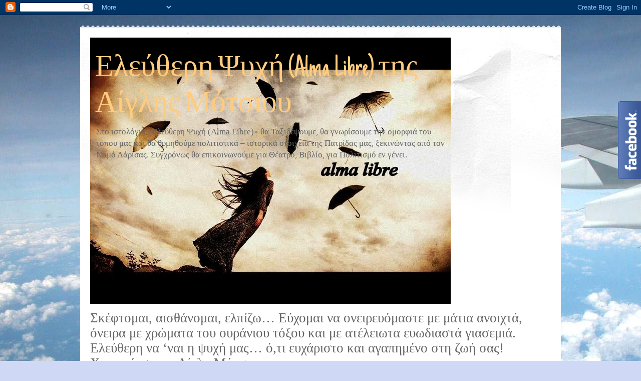

--- FILE ---
content_type: text/html; charset=UTF-8
request_url: http://aiglimotsiou.blogspot.com/2012/12/blog-post_5688.html
body_size: 22600
content:
<!DOCTYPE html>
<html class='v2' dir='ltr' xmlns='http://www.w3.org/1999/xhtml' xmlns:b='http://www.google.com/2005/gml/b' xmlns:data='http://www.google.com/2005/gml/data' xmlns:expr='http://www.google.com/2005/gml/expr'>
<script src='https://ajax.googleapis.com/ajax/libs/jquery/1.6.1/jquery.min.js' type='text/javascript'></script><head>
<link href='https://www.blogger.com/static/v1/widgets/335934321-css_bundle_v2.css' rel='stylesheet' type='text/css'/>
<meta content='width=1100' name='viewport'/>
<meta content='text/html; charset=UTF-8' http-equiv='Content-Type'/>
<meta content='blogger' name='generator'/>
<link href='http://aiglimotsiou.blogspot.com/favicon.ico' rel='icon' type='image/x-icon'/>
<link href='http://aiglimotsiou.blogspot.com/2012/12/blog-post_5688.html' rel='canonical'/>
<link rel="alternate" type="application/atom+xml" title="Ελεύθερη Ψυχή (Alma Libre) της Αίγλης Μότσιου  - Atom" href="http://aiglimotsiou.blogspot.com/feeds/posts/default" />
<link rel="alternate" type="application/rss+xml" title="Ελεύθερη Ψυχή (Alma Libre) της Αίγλης Μότσιου  - RSS" href="http://aiglimotsiou.blogspot.com/feeds/posts/default?alt=rss" />
<link rel="service.post" type="application/atom+xml" title="Ελεύθερη Ψυχή (Alma Libre) της Αίγλης Μότσιου  - Atom" href="https://www.blogger.com/feeds/8624982607252737543/posts/default" />

<link rel="alternate" type="application/atom+xml" title="Ελεύθερη Ψυχή (Alma Libre) της Αίγλης Μότσιου  - Atom" href="http://aiglimotsiou.blogspot.com/feeds/3332453259717671527/comments/default" />
<!--Can't find substitution for tag [blog.ieCssRetrofitLinks]-->
<link href='https://blogger.googleusercontent.com/img/b/R29vZ2xl/AVvXsEgV4pJYZSsxi8oJoavO3HTlUQ109xTwihHNSd658txccbkPf0jePTLhDqlvIz-tdMH70ybhx3GR7QkfEaqfj9HwOlxQmtpBuz1UST8UCZ6LvCOAquxRiwNfOV_J4zxMFbPZTcCB1kw-mMYt/s400/%CE%98%CE%95%CE%91%CE%A4%CE%A1%CE%9F+%CE%A4%CE%A5%CE%A1%CE%9D%CE%91%CE%92%CE%9F%CE%A5.jpg' rel='image_src'/>
<meta content='http://aiglimotsiou.blogspot.com/2012/12/blog-post_5688.html' property='og:url'/>
<meta content='Όμορφη και παράξενη πατρίδα ' property='og:title'/>
<meta content='   Ανοιχτό Θέατρο Τυρνάβου       Όμορφη και παράξενη πατρίδα     ωσαν αυτή που μου &#39;λαχε δεν είδα         Ρίχνει να πιάσει ψάρια πιάνει φτερ...' property='og:description'/>
<meta content='https://blogger.googleusercontent.com/img/b/R29vZ2xl/AVvXsEgV4pJYZSsxi8oJoavO3HTlUQ109xTwihHNSd658txccbkPf0jePTLhDqlvIz-tdMH70ybhx3GR7QkfEaqfj9HwOlxQmtpBuz1UST8UCZ6LvCOAquxRiwNfOV_J4zxMFbPZTcCB1kw-mMYt/w1200-h630-p-k-no-nu/%CE%98%CE%95%CE%91%CE%A4%CE%A1%CE%9F+%CE%A4%CE%A5%CE%A1%CE%9D%CE%91%CE%92%CE%9F%CE%A5.jpg' property='og:image'/>
<title>Ελεύθερη Ψυχή (Alma Libre) της Αίγλης Μότσιου : Όμορφη και παράξενη πατρίδα </title>
<style type='text/css'>@font-face{font-family:'Just Another Hand';font-style:normal;font-weight:400;font-display:swap;src:url(//fonts.gstatic.com/s/justanotherhand/v21/845CNN4-AJyIGvIou-6yJKyptyOpOfr2DGiHSIaxjdU.woff2)format('woff2');unicode-range:U+0100-02BA,U+02BD-02C5,U+02C7-02CC,U+02CE-02D7,U+02DD-02FF,U+0304,U+0308,U+0329,U+1D00-1DBF,U+1E00-1E9F,U+1EF2-1EFF,U+2020,U+20A0-20AB,U+20AD-20C0,U+2113,U+2C60-2C7F,U+A720-A7FF;}@font-face{font-family:'Just Another Hand';font-style:normal;font-weight:400;font-display:swap;src:url(//fonts.gstatic.com/s/justanotherhand/v21/845CNN4-AJyIGvIou-6yJKyptyOpOfr4DGiHSIax.woff2)format('woff2');unicode-range:U+0000-00FF,U+0131,U+0152-0153,U+02BB-02BC,U+02C6,U+02DA,U+02DC,U+0304,U+0308,U+0329,U+2000-206F,U+20AC,U+2122,U+2191,U+2193,U+2212,U+2215,U+FEFF,U+FFFD;}</style>
<style id='page-skin-1' type='text/css'><!--
/*
-----------------------------------------------
Blogger Template Style
Name:     Travel
Designer: Sookhee Lee
URL:      www.plyfly.net
----------------------------------------------- */
/* Content
----------------------------------------------- */
body {
font: normal normal 13px Georgia, Utopia, 'Palatino Linotype', Palatino, serif;
color: #666666;
background: #cfd9f6 url(//themes.googleusercontent.com/image?id=0BwVBOzw_-hbMZDgyZmJiZTMtNWUxNC00NjA1LWJhZWMtODc3ZWQwMzZiYjcz) repeat fixed top center;
}
html body .region-inner {
min-width: 0;
max-width: 100%;
width: auto;
}
a:link {
text-decoration:none;
color: #538cd6;
}
a:visited {
text-decoration:none;
color: #436590;
}
a:hover {
text-decoration:underline;
color: #ff9900;
}
.content-outer .content-cap-top {
height: 5px;
background: transparent url(//www.blogblog.com/1kt/travel/bg_container.png) repeat-x scroll top center;
}
.content-outer {
margin: 0 auto;
padding-top: 20px;
}
.content-inner {
background: #ffffff url(//www.blogblog.com/1kt/travel/bg_container.png) repeat-x scroll top left;
background-position: left -5px;
background-color: #ffffff;
padding: 20px;
}
.main-inner .date-outer {
margin-bottom: 2em;
}
/* Header
----------------------------------------------- */
.header-inner .Header .titlewrapper,
.header-inner .Header .descriptionwrapper {
padding-left: 10px;
padding-right: 10px;
}
.Header h1 {
font: normal normal 60px Just Another Hand;
color: #ffcc7f;
}
.Header h1 a {
color: #ffcc7f;
}
.Header .description {
color: #666666;
font-size: 130%;
}
/* Tabs
----------------------------------------------- */
.tabs-inner {
margin: 1em 0 0;
padding: 0;
}
.tabs-inner .section {
margin: 0;
}
.tabs-inner .widget ul {
padding: 0;
background: #000000 none repeat scroll top center;
}
.tabs-inner .widget li {
border: none;
}
.tabs-inner .widget li a {
display: inline-block;
padding: 1em 1.5em;
color: #ffffff;
font: normal bold 16px Georgia, Utopia, 'Palatino Linotype', Palatino, serif;
}
.tabs-inner .widget li.selected a,
.tabs-inner .widget li a:hover {
position: relative;
z-index: 1;
background: #333333 none repeat scroll top center;
color: #ffffff;
}
/* Headings
----------------------------------------------- */
h2 {
font: normal bold 14px 'Trebuchet MS',Trebuchet,sans-serif;
color: #000000;
}
.main-inner h2.date-header {
font: normal normal 14px Georgia, Utopia, 'Palatino Linotype', Palatino, serif;
color: #666666;
}
.footer-inner .widget h2,
.sidebar .widget h2 {
padding-bottom: .5em;
}
/* Main
----------------------------------------------- */
.main-inner {
padding: 20px 0;
}
.main-inner .column-center-inner {
padding: 10px 0;
}
.main-inner .column-center-inner .section {
margin: 0 10px;
}
.main-inner .column-right-inner {
margin-left: 20px;
}
.main-inner .fauxcolumn-right-outer .fauxcolumn-inner {
margin-left: 20px;
background: #ffffff none repeat scroll top left;
}
.main-inner .column-left-inner {
margin-right: 20px;
}
.main-inner .fauxcolumn-left-outer .fauxcolumn-inner {
margin-right: 20px;
background: #ffffff none repeat scroll top left;
}
.main-inner .column-left-inner,
.main-inner .column-right-inner {
padding: 15px 0;
}
/* Posts
----------------------------------------------- */
h3.post-title {
margin-top: 20px;
}
h3.post-title a {
font: normal bold 20px Georgia, Utopia, 'Palatino Linotype', Palatino, serif;
color: #000000;
}
h3.post-title a:hover {
text-decoration: underline;
}
.main-inner .column-center-outer {
background: transparent none repeat scroll top left;
_background-image: none;
}
.post-body {
line-height: 1.4;
position: relative;
}
.post-header {
margin: 0 0 1em;
line-height: 1.6;
}
.post-footer {
margin: .5em 0;
line-height: 1.6;
}
#blog-pager {
font-size: 140%;
}
#comments {
background: #cccccc none repeat scroll top center;
padding: 15px;
}
#comments .comment-author {
padding-top: 1.5em;
}
#comments h4,
#comments .comment-author a,
#comments .comment-timestamp a {
color: #000000;
}
#comments .comment-author:first-child {
padding-top: 0;
border-top: none;
}
.avatar-image-container {
margin: .2em 0 0;
}
/* Comments
----------------------------------------------- */
#comments a {
color: #000000;
}
.comments .comments-content .icon.blog-author {
background-repeat: no-repeat;
background-image: url([data-uri]);
}
.comments .comments-content .loadmore a {
border-top: 1px solid #000000;
border-bottom: 1px solid #000000;
}
.comments .comment-thread.inline-thread {
background: transparent;
}
.comments .continue {
border-top: 2px solid #000000;
}
/* Widgets
----------------------------------------------- */
.sidebar .widget {
border-bottom: 2px solid #000000;
padding-bottom: 10px;
margin: 10px 0;
}
.sidebar .widget:first-child {
margin-top: 0;
}
.sidebar .widget:last-child {
border-bottom: none;
margin-bottom: 0;
padding-bottom: 0;
}
.footer-inner .widget,
.sidebar .widget {
font: normal normal 13px Georgia, Utopia, 'Palatino Linotype', Palatino, serif;
color: #666666;
}
.sidebar .widget a:link {
color: #666666;
text-decoration: none;
}
.sidebar .widget a:visited {
color: #436590;
}
.sidebar .widget a:hover {
color: #666666;
text-decoration: underline;
}
.footer-inner .widget a:link {
color: #538cd6;
text-decoration: none;
}
.footer-inner .widget a:visited {
color: #436590;
}
.footer-inner .widget a:hover {
color: #538cd6;
text-decoration: underline;
}
.widget .zippy {
color: #000000;
}
.footer-inner {
background: transparent none repeat scroll top center;
}
/* Mobile
----------------------------------------------- */
body.mobile  {
background-size: 100% auto;
}
body.mobile .AdSense {
margin: 0 -10px;
}
.mobile .body-fauxcolumn-outer {
background: transparent none repeat scroll top left;
}
.mobile .footer-inner .widget a:link {
color: #666666;
text-decoration: none;
}
.mobile .footer-inner .widget a:visited {
color: #436590;
}
.mobile-post-outer a {
color: #000000;
}
.mobile-link-button {
background-color: #538cd6;
}
.mobile-link-button a:link, .mobile-link-button a:visited {
color: #ffffff;
}
.mobile-index-contents {
color: #666666;
}
.mobile .tabs-inner .PageList .widget-content {
background: #333333 none repeat scroll top center;
color: #ffffff;
}
.mobile .tabs-inner .PageList .widget-content .pagelist-arrow {
border-left: 1px solid #ffffff;
}

--></style>
<style id='template-skin-1' type='text/css'><!--
body {
min-width: 960px;
}
.content-outer, .content-fauxcolumn-outer, .region-inner {
min-width: 960px;
max-width: 960px;
_width: 960px;
}
.main-inner .columns {
padding-left: 0;
padding-right: 310px;
}
.main-inner .fauxcolumn-center-outer {
left: 0;
right: 310px;
/* IE6 does not respect left and right together */
_width: expression(this.parentNode.offsetWidth -
parseInt("0") -
parseInt("310px") + 'px');
}
.main-inner .fauxcolumn-left-outer {
width: 0;
}
.main-inner .fauxcolumn-right-outer {
width: 310px;
}
.main-inner .column-left-outer {
width: 0;
right: 100%;
margin-left: -0;
}
.main-inner .column-right-outer {
width: 310px;
margin-right: -310px;
}
#layout {
min-width: 0;
}
#layout .content-outer {
min-width: 0;
width: 800px;
}
#layout .region-inner {
min-width: 0;
width: auto;
}
--></style>
<link href='https://www.blogger.com/dyn-css/authorization.css?targetBlogID=8624982607252737543&amp;zx=f9bc5888-3ba1-4bde-84e6-a331eae299c8' media='none' onload='if(media!=&#39;all&#39;)media=&#39;all&#39;' rel='stylesheet'/><noscript><link href='https://www.blogger.com/dyn-css/authorization.css?targetBlogID=8624982607252737543&amp;zx=f9bc5888-3ba1-4bde-84e6-a331eae299c8' rel='stylesheet'/></noscript>
<meta name='google-adsense-platform-account' content='ca-host-pub-1556223355139109'/>
<meta name='google-adsense-platform-domain' content='blogspot.com'/>

<link rel="stylesheet" href="https://fonts.googleapis.com/css2?display=swap&family=Calibri"></head>
<body class='loading variant-flight'>
<div class='navbar section' id='navbar'><div class='widget Navbar' data-version='1' id='Navbar1'><script type="text/javascript">
    function setAttributeOnload(object, attribute, val) {
      if(window.addEventListener) {
        window.addEventListener('load',
          function(){ object[attribute] = val; }, false);
      } else {
        window.attachEvent('onload', function(){ object[attribute] = val; });
      }
    }
  </script>
<div id="navbar-iframe-container"></div>
<script type="text/javascript" src="https://apis.google.com/js/platform.js"></script>
<script type="text/javascript">
      gapi.load("gapi.iframes:gapi.iframes.style.bubble", function() {
        if (gapi.iframes && gapi.iframes.getContext) {
          gapi.iframes.getContext().openChild({
              url: 'https://www.blogger.com/navbar/8624982607252737543?po\x3d3332453259717671527\x26origin\x3dhttp://aiglimotsiou.blogspot.com',
              where: document.getElementById("navbar-iframe-container"),
              id: "navbar-iframe"
          });
        }
      });
    </script><script type="text/javascript">
(function() {
var script = document.createElement('script');
script.type = 'text/javascript';
script.src = '//pagead2.googlesyndication.com/pagead/js/google_top_exp.js';
var head = document.getElementsByTagName('head')[0];
if (head) {
head.appendChild(script);
}})();
</script>
</div></div>
<div class='body-fauxcolumns'>
<div class='fauxcolumn-outer body-fauxcolumn-outer'>
<div class='cap-top'>
<div class='cap-left'></div>
<div class='cap-right'></div>
</div>
<div class='fauxborder-left'>
<div class='fauxborder-right'></div>
<div class='fauxcolumn-inner'>
</div>
</div>
<div class='cap-bottom'>
<div class='cap-left'></div>
<div class='cap-right'></div>
</div>
</div>
</div>
<div class='content'>
<div class='content-fauxcolumns'>
<div class='fauxcolumn-outer content-fauxcolumn-outer'>
<div class='cap-top'>
<div class='cap-left'></div>
<div class='cap-right'></div>
</div>
<div class='fauxborder-left'>
<div class='fauxborder-right'></div>
<div class='fauxcolumn-inner'>
</div>
</div>
<div class='cap-bottom'>
<div class='cap-left'></div>
<div class='cap-right'></div>
</div>
</div>
</div>
<div class='content-outer'>
<div class='content-cap-top cap-top'>
<div class='cap-left'></div>
<div class='cap-right'></div>
</div>
<div class='fauxborder-left content-fauxborder-left'>
<div class='fauxborder-right content-fauxborder-right'></div>
<div class='content-inner'>
<header>
<div class='header-outer'>
<div class='header-cap-top cap-top'>
<div class='cap-left'></div>
<div class='cap-right'></div>
</div>
<div class='fauxborder-left header-fauxborder-left'>
<div class='fauxborder-right header-fauxborder-right'></div>
<div class='region-inner header-inner'>
<div class='header section' id='header'><div class='widget Header' data-version='1' id='Header1'>
<div id='header-inner' style='background-image: url("https://blogger.googleusercontent.com/img/b/R29vZ2xl/AVvXsEj0MqLU7UILgB1sG5fLGd4v6StDyUx5ND1FGytL7wfllz2zOwWkcIcYlbBB-QYI45GZ4W2xV3sjAdbh4OP_N8qX52TTg1cU1B60lSF6dfZCh7AP0fgiWAccPr8xGdvAsaGyZxzjDY-DrlDd/s1600/ALMA+LIBRE.jpg"); background-position: left; width: 720px; min-height: 531px; _height: 531px; background-repeat: no-repeat; '>
<div class='titlewrapper' style='background: transparent'>
<h1 class='title' style='background: transparent; border-width: 0px'>
<a href='http://aiglimotsiou.blogspot.com/'>
Ελεύθερη Ψυχή (Alma Libre) της Αίγλης Μότσιου 
</a>
</h1>
</div>
<div class='descriptionwrapper'>
<p class='description'><span>Στο ιστολόγιο &#171;Ελεύθερη Ψυχή (Alma Libre)&#187; θα Ταξιδέψουμε, θα γνωρίσουμε την ομορφιά του τόπου μας και θα θυμηθούμε πολιτιστικά &#8211; ιστορικά στοιχεία της Πατρίδας μας, ξεκινώντας από τον Νομό Λάρισας. Συγχρόνως θα επικοινωνούμε για Θέατρο, Βιβλίο, για Πολιτισμό εν γένει.</span></p>
</div>
</div>
</div></div>
</div>
</div>
<div class='header-cap-bottom cap-bottom'>
<div class='cap-left'></div>
<div class='cap-right'></div>
</div>
</div>
</header>
<div class='tabs-outer'>
<div class='tabs-cap-top cap-top'>
<div class='cap-left'></div>
<div class='cap-right'></div>
</div>
<div class='fauxborder-left tabs-fauxborder-left'>
<div class='fauxborder-right tabs-fauxborder-right'></div>
<div class='region-inner tabs-inner'>
<div class='tabs section' id='crosscol'><div class='widget Text' data-version='1' id='Text1'>
<h2 class='title'>Ελεύθερη να &#8216;ναι η ψυχή μας&#8230;</h2>
<div class='widget-content'>
<!--[if gte mso 9]><xml>  <w:worddocument>   <w:view>Normal</w:View>   <w:zoom>0</w:Zoom>   <w:trackmoves/>   <w:trackformatting/>   <w:punctuationkerning/>   <w:validateagainstschemas/>   <w:saveifxmlinvalid>false</w:SaveIfXMLInvalid>   <w:ignoremixedcontent>false</w:IgnoreMixedContent>   <w:alwaysshowplaceholdertext>false</w:AlwaysShowPlaceholderText>   <w:donotpromoteqf/>   <w:lidthemeother>EL</w:LidThemeOther>   <w:lidthemeasian>X-NONE</w:LidThemeAsian>   <w:lidthemecomplexscript>X-NONE</w:LidThemeComplexScript>   <w:compatibility>    <w:breakwrappedtables/>    <w:snaptogridincell/>    <w:wraptextwithpunct/>    <w:useasianbreakrules/>    <w:dontgrowautofit/>    <w:splitpgbreakandparamark/>    <w:dontvertaligncellwithsp/>    <w:dontbreakconstrainedforcedtables/>    <w:dontvertalignintxbx/>    <w:word11kerningpairs/>    <w:cachedcolbalance/>   </w:Compatibility>   <w:browserlevel>MicrosoftInternetExplorer4</w:BrowserLevel>   <m:mathpr>    <m:mathfont val="Cambria Math">    <m:brkbin val="before">    <m:brkbinsub val="&#45;-">    <m:smallfrac val="off">    <m:dispdef/>    <m:lmargin val="0">    <m:rmargin val="0">    <m:defjc val="centerGroup">    <m:wrapindent val="1440">    <m:intlim val="subSup">    <m:narylim val="undOvr">   </m:mathPr></w:WordDocument> </xml><![endif]-->  <p class="MsoNormal"><!--[if gte mso 9]><xml>  <w:worddocument>   <w:view>Normal</w:View>   <w:zoom>0</w:Zoom>   <w:trackmoves/>   <w:trackformatting/>   <w:punctuationkerning/>   <w:validateagainstschemas/>   <w:saveifxmlinvalid>false</w:SaveIfXMLInvalid>   <w:ignoremixedcontent>false</w:IgnoreMixedContent>   <w:alwaysshowplaceholdertext>false</w:AlwaysShowPlaceholderText>   <w:donotpromoteqf/>   <w:lidthemeother>EL</w:LidThemeOther>   <w:lidthemeasian>X-NONE</w:LidThemeAsian>   <w:lidthemecomplexscript>X-NONE</w:LidThemeComplexScript>   <w:compatibility>    <w:breakwrappedtables/>    <w:snaptogridincell/>    <w:wraptextwithpunct/>    <w:useasianbreakrules/>    <w:dontgrowautofit/>    <w:splitpgbreakandparamark/>    <w:dontvertaligncellwithsp/>    <w:dontbreakconstrainedforcedtables/>    <w:dontvertalignintxbx/>    <w:word11kerningpairs/>    <w:cachedcolbalance/>   </w:Compatibility>   <w:browserlevel>MicrosoftInternetExplorer4</w:BrowserLevel>   <m:mathpr>    <m:mathfont val="Cambria Math">    <m:brkbin val="before">    <m:brkbinsub val="&#45;-">    <m:smallfrac val="off">    <m:dispdef/>    <m:lmargin val="0">    <m:rmargin val="0">    <m:defjc val="centerGroup">    <m:wrapindent val="1440">    <m:intlim val="subSup">    <m:narylim val="undOvr">   </m:mathPr></w:WordDocument> </xml><![endif]--></p><p class="MsoNormal"><!--[if gte mso 9]><xml>  <w:latentstyles deflockedstate="false" defunhidewhenused="true" defsemihidden="true" defqformat="false" defpriority="99" latentstylecount="267">   <w:lsdexception locked="false" priority="0" semihidden="false" unhidewhenused="false" qformat="true" name="Normal">   <w:lsdexception locked="false" priority="9" semihidden="false" unhidewhenused="false" qformat="true" name="heading 1">   <w:lsdexception locked="false" priority="9" qformat="true" name="heading 2">   <w:lsdexception locked="false" priority="9" qformat="true" name="heading 3">   <w:lsdexception locked="false" priority="9" qformat="true" name="heading 4">   <w:lsdexception locked="false" priority="9" qformat="true" name="heading 5">   <w:lsdexception locked="false" priority="9" qformat="true" name="heading 6">   <w:lsdexception locked="false" priority="9" qformat="true" name="heading 7">   <w:lsdexception locked="false" priority="9" qformat="true" name="heading 8">   <w:lsdexception locked="false" priority="9" qformat="true" name="heading 9">   <w:lsdexception locked="false" priority="39" name="toc 1">   <w:lsdexception locked="false" priority="39" name="toc 2">   <w:lsdexception locked="false" priority="39" name="toc 3">   <w:lsdexception locked="false" priority="39" name="toc 4">   <w:lsdexception locked="false" priority="39" name="toc 5">   <w:lsdexception locked="false" priority="39" name="toc 6">   <w:lsdexception locked="false" priority="39" name="toc 7">   <w:lsdexception locked="false" priority="39" name="toc 8">   <w:lsdexception locked="false" priority="39" name="toc 9">   <w:lsdexception locked="false" priority="35" qformat="true" name="caption">   <w:lsdexception locked="false" priority="10" semihidden="false" unhidewhenused="false" qformat="true" name="Title">   <w:lsdexception locked="false" priority="1" name="Default Paragraph Font">   <w:lsdexception locked="false" priority="11" semihidden="false" unhidewhenused="false" qformat="true" name="Subtitle">   <w:lsdexception locked="false" priority="22" semihidden="false" unhidewhenused="false" qformat="true" name="Strong">   <w:lsdexception locked="false" priority="20" semihidden="false" unhidewhenused="false" qformat="true" name="Emphasis">   <w:lsdexception locked="false" priority="59" semihidden="false" unhidewhenused="false" name="Table Grid">   <w:lsdexception locked="false" unhidewhenused="false" name="Placeholder Text">   <w:lsdexception locked="false" priority="1" semihidden="false" unhidewhenused="false" qformat="true" name="No Spacing">   <w:lsdexception locked="false" priority="60" semihidden="false" unhidewhenused="false" name="Light Shading">   <w:lsdexception locked="false" priority="61" semihidden="false" unhidewhenused="false" name="Light List">   <w:lsdexception locked="false" priority="62" semihidden="false" unhidewhenused="false" name="Light Grid">   <w:lsdexception locked="false" priority="63" semihidden="false" unhidewhenused="false" name="Medium Shading 1">   <w:lsdexception locked="false" priority="64" semihidden="false" unhidewhenused="false" name="Medium Shading 2">   <w:lsdexception locked="false" priority="65" semihidden="false" unhidewhenused="false" name="Medium List 1">   <w:lsdexception locked="false" priority="66" semihidden="false" unhidewhenused="false" name="Medium List 2">   <w:lsdexception locked="false" priority="67" semihidden="false" unhidewhenused="false" name="Medium Grid 1">   <w:lsdexception locked="false" priority="68" semihidden="false" unhidewhenused="false" name="Medium Grid 2">   <w:lsdexception locked="false" priority="69" semihidden="false" unhidewhenused="false" name="Medium Grid 3">   <w:lsdexception locked="false" priority="70" semihidden="false" unhidewhenused="false" name="Dark List">   <w:lsdexception locked="false" priority="71" semihidden="false" unhidewhenused="false" name="Colorful Shading">   <w:lsdexception locked="false" priority="72" semihidden="false" unhidewhenused="false" name="Colorful List">   <w:lsdexception locked="false" priority="73" semihidden="false" unhidewhenused="false" name="Colorful Grid">   <w:lsdexception locked="false" priority="60" semihidden="false" unhidewhenused="false" name="Light Shading Accent 1">   <w:lsdexception locked="false" priority="61" semihidden="false" unhidewhenused="false" name="Light List Accent 1">   <w:lsdexception locked="false" priority="62" semihidden="false" unhidewhenused="false" name="Light Grid Accent 1">   <w:lsdexception locked="false" priority="63" semihidden="false" unhidewhenused="false" name="Medium Shading 1 Accent 1">   <w:lsdexception locked="false" priority="64" semihidden="false" unhidewhenused="false" name="Medium Shading 2 Accent 1">   <w:lsdexception locked="false" priority="65" semihidden="false" unhidewhenused="false" name="Medium List 1 Accent 1">   <w:lsdexception locked="false" unhidewhenused="false" name="Revision">   <w:lsdexception locked="false" priority="34" semihidden="false" unhidewhenused="false" qformat="true" name="List Paragraph">   <w:lsdexception locked="false" priority="29" semihidden="false" unhidewhenused="false" qformat="true" name="Quote">   <w:lsdexception locked="false" priority="30" semihidden="false" unhidewhenused="false" qformat="true" name="Intense Quote">   <w:lsdexception locked="false" priority="66" semihidden="false" unhidewhenused="false" name="Medium List 2 Accent 1">   <w:lsdexception locked="false" priority="67" semihidden="false" unhidewhenused="false" name="Medium Grid 1 Accent 1">   <w:lsdexception locked="false" priority="68" semihidden="false" unhidewhenused="false" name="Medium Grid 2 Accent 1">   <w:lsdexception locked="false" priority="69" semihidden="false" unhidewhenused="false" name="Medium Grid 3 Accent 1">   <w:lsdexception locked="false" priority="70" semihidden="false" unhidewhenused="false" name="Dark List Accent 1">   <w:lsdexception locked="false" priority="71" semihidden="false" unhidewhenused="false" name="Colorful Shading Accent 1">   <w:lsdexception locked="false" priority="72" semihidden="false" unhidewhenused="false" name="Colorful List Accent 1">   <w:lsdexception locked="false" priority="73" semihidden="false" unhidewhenused="false" name="Colorful Grid Accent 1">   <w:lsdexception locked="false" priority="60" semihidden="false" unhidewhenused="false" name="Light Shading Accent 2">   <w:lsdexception locked="false" priority="61" semihidden="false" unhidewhenused="false" name="Light List Accent 2">   <w:lsdexception locked="false" priority="62" semihidden="false" unhidewhenused="false" name="Light Grid Accent 2">   <w:lsdexception locked="false" priority="63" semihidden="false" unhidewhenused="false" name="Medium Shading 1 Accent 2">   <w:lsdexception locked="false" priority="64" semihidden="false" unhidewhenused="false" name="Medium Shading 2 Accent 2">   <w:lsdexception locked="false" priority="65" semihidden="false" unhidewhenused="false" name="Medium List 1 Accent 2">   <w:lsdexception locked="false" priority="66" semihidden="false" unhidewhenused="false" name="Medium List 2 Accent 2">   <w:lsdexception locked="false" priority="67" semihidden="false" unhidewhenused="false" name="Medium Grid 1 Accent 2">   <w:lsdexception locked="false" priority="68" semihidden="false" unhidewhenused="false" name="Medium Grid 2 Accent 2">   <w:lsdexception locked="false" priority="69" semihidden="false" unhidewhenused="false" name="Medium Grid 3 Accent 2">   <w:lsdexception locked="false" priority="70" semihidden="false" unhidewhenused="false" name="Dark List Accent 2">   <w:lsdexception locked="false" priority="71" semihidden="false" unhidewhenused="false" name="Colorful Shading Accent 2">   <w:lsdexception locked="false" priority="72" semihidden="false" unhidewhenused="false" name="Colorful List Accent 2">   <w:lsdexception locked="false" priority="73" semihidden="false" unhidewhenused="false" name="Colorful Grid Accent 2">   <w:lsdexception locked="false" priority="60" semihidden="false" unhidewhenused="false" name="Light Shading Accent 3">   <w:lsdexception locked="false" priority="61" semihidden="false" unhidewhenused="false" name="Light List Accent 3">   <w:lsdexception locked="false" priority="62" semihidden="false" unhidewhenused="false" name="Light Grid Accent 3">   <w:lsdexception locked="false" priority="63" semihidden="false" unhidewhenused="false" name="Medium Shading 1 Accent 3">   <w:lsdexception locked="false" priority="64" semihidden="false" unhidewhenused="false" name="Medium Shading 2 Accent 3">   <w:lsdexception locked="false" priority="65" semihidden="false" unhidewhenused="false" name="Medium List 1 Accent 3">   <w:lsdexception locked="false" priority="66" semihidden="false" unhidewhenused="false" name="Medium List 2 Accent 3">   <w:lsdexception locked="false" priority="67" semihidden="false" unhidewhenused="false" name="Medium Grid 1 Accent 3">   <w:lsdexception locked="false" priority="68" semihidden="false" unhidewhenused="false" name="Medium Grid 2 Accent 3">   <w:lsdexception locked="false" priority="69" semihidden="false" unhidewhenused="false" name="Medium Grid 3 Accent 3">   <w:lsdexception locked="false" priority="70" semihidden="false" unhidewhenused="false" name="Dark List Accent 3">   <w:lsdexception locked="false" priority="71" semihidden="false" unhidewhenused="false" name="Colorful Shading Accent 3">   <w:lsdexception locked="false" priority="72" semihidden="false" unhidewhenused="false" name="Colorful List Accent 3">   <w:lsdexception locked="false" priority="73" semihidden="false" unhidewhenused="false" name="Colorful Grid Accent 3">   <w:lsdexception locked="false" priority="60" semihidden="false" unhidewhenused="false" name="Light Shading Accent 4">   <w:lsdexception locked="false" priority="61" semihidden="false" unhidewhenused="false" name="Light List Accent 4">   <w:lsdexception locked="false" priority="62" semihidden="false" unhidewhenused="false" name="Light Grid Accent 4">   <w:lsdexception locked="false" priority="63" semihidden="false" unhidewhenused="false" name="Medium Shading 1 Accent 4">   <w:lsdexception locked="false" priority="64" semihidden="false" unhidewhenused="false" name="Medium Shading 2 Accent 4">   <w:lsdexception locked="false" priority="65" semihidden="false" unhidewhenused="false" name="Medium List 1 Accent 4">   <w:lsdexception locked="false" priority="66" semihidden="false" unhidewhenused="false" name="Medium List 2 Accent 4">   <w:lsdexception locked="false" priority="67" semihidden="false" unhidewhenused="false" name="Medium Grid 1 Accent 4">   <w:lsdexception locked="false" priority="68" semihidden="false" unhidewhenused="false" name="Medium Grid 2 Accent 4">   <w:lsdexception locked="false" priority="69" semihidden="false" unhidewhenused="false" name="Medium Grid 3 Accent 4">   <w:lsdexception locked="false" priority="70" semihidden="false" unhidewhenused="false" name="Dark List Accent 4">   <w:lsdexception locked="false" priority="71" semihidden="false" unhidewhenused="false" name="Colorful Shading Accent 4">   <w:lsdexception locked="false" priority="72" semihidden="false" unhidewhenused="false" name="Colorful List Accent 4">   <w:lsdexception locked="false" priority="73" semihidden="false" unhidewhenused="false" name="Colorful Grid Accent 4">   <w:lsdexception locked="false" priority="60" semihidden="false" unhidewhenused="false" name="Light Shading Accent 5">   <w:lsdexception locked="false" priority="61" semihidden="false" unhidewhenused="false" name="Light List Accent 5">   <w:lsdexception locked="false" priority="62" semihidden="false" unhidewhenused="false" name="Light Grid Accent 5">   <w:lsdexception locked="false" priority="63" semihidden="false" unhidewhenused="false" name="Medium Shading 1 Accent 5">   <w:lsdexception locked="false" priority="64" semihidden="false" unhidewhenused="false" name="Medium Shading 2 Accent 5">   <w:lsdexception locked="false" priority="65" semihidden="false" unhidewhenused="false" name="Medium List 1 Accent 5">   <w:lsdexception locked="false" priority="66" semihidden="false" unhidewhenused="false" name="Medium List 2 Accent 5">   <w:lsdexception locked="false" priority="67" semihidden="false" unhidewhenused="false" name="Medium Grid 1 Accent 5">   <w:lsdexception locked="false" priority="68" semihidden="false" unhidewhenused="false" name="Medium Grid 2 Accent 5">   <w:lsdexception locked="false" priority="69" semihidden="false" unhidewhenused="false" name="Medium Grid 3 Accent 5">   <w:lsdexception locked="false" priority="70" semihidden="false" unhidewhenused="false" name="Dark List Accent 5">   <w:lsdexception locked="false" priority="71" semihidden="false" unhidewhenused="false" name="Colorful Shading Accent 5">   <w:lsdexception locked="false" priority="72" semihidden="false" unhidewhenused="false" name="Colorful List Accent 5">   <w:lsdexception locked="false" priority="73" semihidden="false" unhidewhenused="false" name="Colorful Grid Accent 5">   <w:lsdexception locked="false" priority="60" semihidden="false" unhidewhenused="false" name="Light Shading Accent 6">   <w:lsdexception locked="false" priority="61" semihidden="false" unhidewhenused="false" name="Light List Accent 6">   <w:lsdexception locked="false" priority="62" semihidden="false" unhidewhenused="false" name="Light Grid Accent 6">   <w:lsdexception locked="false" priority="63" semihidden="false" unhidewhenused="false" name="Medium Shading 1 Accent 6">   <w:lsdexception locked="false" priority="64" semihidden="false" unhidewhenused="false" name="Medium Shading 2 Accent 6">   <w:lsdexception locked="false" priority="65" semihidden="false" unhidewhenused="false" name="Medium List 1 Accent 6">   <w:lsdexception locked="false" priority="66" semihidden="false" unhidewhenused="false" name="Medium List 2 Accent 6">   <w:lsdexception locked="false" priority="67" semihidden="false" unhidewhenused="false" name="Medium Grid 1 Accent 6">   <w:lsdexception locked="false" priority="68" semihidden="false" unhidewhenused="false" name="Medium Grid 2 Accent 6">   <w:lsdexception locked="false" priority="69" semihidden="false" unhidewhenused="false" name="Medium Grid 3 Accent 6">   <w:lsdexception locked="false" priority="70" semihidden="false" unhidewhenused="false" name="Dark List Accent 6">   <w:lsdexception locked="false" priority="71" semihidden="false" unhidewhenused="false" name="Colorful Shading Accent 6">   <w:lsdexception locked="false" priority="72" semihidden="false" unhidewhenused="false" name="Colorful List Accent 6">   <w:lsdexception locked="false" priority="73" semihidden="false" unhidewhenused="false" name="Colorful Grid Accent 6">   <w:lsdexception locked="false" priority="19" semihidden="false" unhidewhenused="false" qformat="true" name="Subtle Emphasis">   <w:lsdexception locked="false" priority="21" semihidden="false" unhidewhenused="false" qformat="true" name="Intense Emphasis">   <w:lsdexception locked="false" priority="31" semihidden="false" unhidewhenused="false" qformat="true" name="Subtle Reference">   <w:lsdexception locked="false" priority="32" semihidden="false" unhidewhenused="false" qformat="true" name="Intense Reference">   <w:lsdexception locked="false" priority="33" semihidden="false" unhidewhenused="false" qformat="true" name="Book Title">   <w:lsdexception locked="false" priority="37" name="Bibliography">   <w:lsdexception locked="false" priority="39" qformat="true" name="TOC Heading">  </w:LatentStyles> </xml><![endif]--><!--[if gte mso 10]> <style>  /* Style Definitions */  table.MsoNormalTable 	{mso-style-name:"Κανονικός πίνακας"; 	mso-tstyle-rowband-size:0; 	mso-tstyle-colband-size:0; 	mso-style-noshow:yes; 	mso-style-priority:99; 	mso-style-qformat:yes; 	mso-style-parent:""; 	mso-padding-alt:0cm 5.4pt 0cm 5.4pt; 	mso-para-margin-top:0cm; 	mso-para-margin-right:0cm; 	mso-para-margin-bottom:10.0pt; 	mso-para-margin-left:0cm; 	line-height:115%; 	mso-pagination:widow-orphan; 	font-size:11.0pt; 	font-family:"Calibri","sans-serif"; 	mso-ascii-font-family:Calibri; 	mso-ascii-theme-font:minor-latin; 	mso-fareast-font-family:"Times New Roman"; 	mso-fareast-theme-font:minor-fareast; 	mso-hansi-font-family:Calibri; 	mso-hansi-theme-font:minor-latin;} </style> <![endif]-->  </p><p class="MsoNormal"><span style="line-height:115%;font-family:Mistral;font-size:20.0pt;">Σκέφτομαι, αισθάνομαι, ελπίζω&#8230;<span style="mso-spacerun:yes">  </span>Εύχομαι να ονειρευόμαστε με μάτια ανοιχτά, όνειρα με χρώματα του ουράνιου τόξου και με ατέλειωτα ευωδιαστά γιασεμιά. Ελεύθερη να &#8216;ναι η ψυχή μας&#8230; ό,τι ευχάριστο και αγαπημένο στη ζωή σας! Χαιρετώ σας&#8230; Αίγλη Μότσιου.</span></p>  <p></p>  <!--[if gte mso 9]><xml>  <w:latentstyles deflockedstate="false" defunhidewhenused="true" defsemihidden="true" defqformat="false" defpriority="99" latentstylecount="267">   <w:lsdexception locked="false" priority="0" semihidden="false" unhidewhenused="false" qformat="true" name="Normal">   <w:lsdexception locked="false" priority="9" semihidden="false" unhidewhenused="false" qformat="true" name="heading 1">   <w:lsdexception locked="false" priority="9" qformat="true" name="heading 2">   <w:lsdexception locked="false" priority="9" qformat="true" name="heading 3">   <w:lsdexception locked="false" priority="9" qformat="true" name="heading 4">   <w:lsdexception locked="false" priority="9" qformat="true" name="heading 5">   <w:lsdexception locked="false" priority="9" qformat="true" name="heading 6">   <w:lsdexception locked="false" priority="9" qformat="true" name="heading 7">   <w:lsdexception locked="false" priority="9" qformat="true" name="heading 8">   <w:lsdexception locked="false" priority="9" qformat="true" name="heading 9">   <w:lsdexception locked="false" priority="39" name="toc 1">   <w:lsdexception locked="false" priority="39" name="toc 2">   <w:lsdexception locked="false" priority="39" name="toc 3">   <w:lsdexception locked="false" priority="39" name="toc 4">   <w:lsdexception locked="false" priority="39" name="toc 5">   <w:lsdexception locked="false" priority="39" name="toc 6">   <w:lsdexception locked="false" priority="39" name="toc 7">   <w:lsdexception locked="false" priority="39" name="toc 8">   <w:lsdexception locked="false" priority="39" name="toc 9">   <w:lsdexception locked="false" priority="35" qformat="true" name="caption">   <w:lsdexception locked="false" priority="10" semihidden="false" unhidewhenused="false" qformat="true" name="Title">   <w:lsdexception locked="false" priority="1" name="Default Paragraph Font">   <w:lsdexception locked="false" priority="11" semihidden="false" unhidewhenused="false" qformat="true" name="Subtitle">   <w:lsdexception locked="false" priority="22" semihidden="false" unhidewhenused="false" qformat="true" name="Strong">   <w:lsdexception locked="false" priority="20" semihidden="false" unhidewhenused="false" qformat="true" name="Emphasis">   <w:lsdexception locked="false" priority="59" semihidden="false" unhidewhenused="false" name="Table Grid">   <w:lsdexception locked="false" unhidewhenused="false" name="Placeholder Text">   <w:lsdexception locked="false" priority="1" semihidden="false" unhidewhenused="false" qformat="true" name="No Spacing">   <w:lsdexception locked="false" priority="60" semihidden="false" unhidewhenused="false" name="Light Shading">   <w:lsdexception locked="false" priority="61" semihidden="false" unhidewhenused="false" name="Light List">   <w:lsdexception locked="false" priority="62" semihidden="false" unhidewhenused="false" name="Light Grid">   <w:lsdexception locked="false" priority="63" semihidden="false" unhidewhenused="false" name="Medium Shading 1">   <w:lsdexception locked="false" priority="64" semihidden="false" unhidewhenused="false" name="Medium Shading 2">   <w:lsdexception locked="false" priority="65" semihidden="false" unhidewhenused="false" name="Medium List 1">   <w:lsdexception locked="false" priority="66" semihidden="false" unhidewhenused="false" name="Medium List 2">   <w:lsdexception locked="false" priority="67" semihidden="false" unhidewhenused="false" name="Medium Grid 1">   <w:lsdexception locked="false" priority="68" semihidden="false" unhidewhenused="false" name="Medium Grid 2">   <w:lsdexception locked="false" priority="69" semihidden="false" unhidewhenused="false" name="Medium Grid 3">   <w:lsdexception locked="false" priority="70" semihidden="false" unhidewhenused="false" name="Dark List">   <w:lsdexception locked="false" priority="71" semihidden="false" unhidewhenused="false" name="Colorful Shading">   <w:lsdexception locked="false" priority="72" semihidden="false" unhidewhenused="false" name="Colorful List">   <w:lsdexception locked="false" priority="73" semihidden="false" unhidewhenused="false" name="Colorful Grid">   <w:lsdexception locked="false" priority="60" semihidden="false" unhidewhenused="false" name="Light Shading Accent 1">   <w:lsdexception locked="false" priority="61" semihidden="false" unhidewhenused="false" name="Light List Accent 1">   <w:lsdexception locked="false" priority="62" semihidden="false" unhidewhenused="false" name="Light Grid Accent 1">   <w:lsdexception locked="false" priority="63" semihidden="false" unhidewhenused="false" name="Medium Shading 1 Accent 1">   <w:lsdexception locked="false" priority="64" semihidden="false" unhidewhenused="false" name="Medium Shading 2 Accent 1">   <w:lsdexception locked="false" priority="65" semihidden="false" unhidewhenused="false" name="Medium List 1 Accent 1">   <w:lsdexception locked="false" unhidewhenused="false" name="Revision">   <w:lsdexception locked="false" priority="34" semihidden="false" unhidewhenused="false" qformat="true" name="List Paragraph">   <w:lsdexception locked="false" priority="29" semihidden="false" unhidewhenused="false" qformat="true" name="Quote">   <w:lsdexception locked="false" priority="30" semihidden="false" unhidewhenused="false" qformat="true" name="Intense Quote">   <w:lsdexception locked="false" priority="66" semihidden="false" unhidewhenused="false" name="Medium List 2 Accent 1">   <w:lsdexception locked="false" priority="67" semihidden="false" unhidewhenused="false" name="Medium Grid 1 Accent 1">   <w:lsdexception locked="false" priority="68" semihidden="false" unhidewhenused="false" name="Medium Grid 2 Accent 1">   <w:lsdexception locked="false" priority="69" semihidden="false" unhidewhenused="false" name="Medium Grid 3 Accent 1">   <w:lsdexception locked="false" priority="70" semihidden="false" unhidewhenused="false" name="Dark List Accent 1">   <w:lsdexception locked="false" priority="71" semihidden="false" unhidewhenused="false" name="Colorful Shading Accent 1">   <w:lsdexception locked="false" priority="72" semihidden="false" unhidewhenused="false" name="Colorful List Accent 1">   <w:lsdexception locked="false" priority="73" semihidden="false" unhidewhenused="false" name="Colorful Grid Accent 1">   <w:lsdexception locked="false" priority="60" semihidden="false" unhidewhenused="false" name="Light Shading Accent 2">   <w:lsdexception locked="false" priority="61" semihidden="false" unhidewhenused="false" name="Light List Accent 2">   <w:lsdexception locked="false" priority="62" semihidden="false" unhidewhenused="false" name="Light Grid Accent 2">   <w:lsdexception locked="false" priority="63" semihidden="false" unhidewhenused="false" name="Medium Shading 1 Accent 2">   <w:lsdexception locked="false" priority="64" semihidden="false" unhidewhenused="false" name="Medium Shading 2 Accent 2">   <w:lsdexception locked="false" priority="65" semihidden="false" unhidewhenused="false" name="Medium List 1 Accent 2">   <w:lsdexception locked="false" priority="66" semihidden="false" unhidewhenused="false" name="Medium List 2 Accent 2">   <w:lsdexception locked="false" priority="67" semihidden="false" unhidewhenused="false" name="Medium Grid 1 Accent 2">   <w:lsdexception locked="false" priority="68" semihidden="false" unhidewhenused="false" name="Medium Grid 2 Accent 2">   <w:lsdexception locked="false" priority="69" semihidden="false" unhidewhenused="false" name="Medium Grid 3 Accent 2">   <w:lsdexception locked="false" priority="70" semihidden="false" unhidewhenused="false" name="Dark List Accent 2">   <w:lsdexception locked="false" priority="71" semihidden="false" unhidewhenused="false" name="Colorful Shading Accent 2">   <w:lsdexception locked="false" priority="72" semihidden="false" unhidewhenused="false" name="Colorful List Accent 2">   <w:lsdexception locked="false" priority="73" semihidden="false" unhidewhenused="false" name="Colorful Grid Accent 2">   <w:lsdexception locked="false" priority="60" semihidden="false" unhidewhenused="false" name="Light Shading Accent 3">   <w:lsdexception locked="false" priority="61" semihidden="false" unhidewhenused="false" name="Light List Accent 3">   <w:lsdexception locked="false" priority="62" semihidden="false" unhidewhenused="false" name="Light Grid Accent 3">   <w:lsdexception locked="false" priority="63" semihidden="false" unhidewhenused="false" name="Medium Shading 1 Accent 3">   <w:lsdexception locked="false" priority="64" semihidden="false" unhidewhenused="false" name="Medium Shading 2 Accent 3">   <w:lsdexception locked="false" priority="65" semihidden="false" unhidewhenused="false" name="Medium List 1 Accent 3">   <w:lsdexception locked="false" priority="66" semihidden="false" unhidewhenused="false" name="Medium List 2 Accent 3">   <w:lsdexception locked="false" priority="67" semihidden="false" unhidewhenused="false" name="Medium Grid 1 Accent 3">   <w:lsdexception locked="false" priority="68" semihidden="false" unhidewhenused="false" name="Medium Grid 2 Accent 3">   <w:lsdexception locked="false" priority="69" semihidden="false" unhidewhenused="false" name="Medium Grid 3 Accent 3">   <w:lsdexception locked="false" priority="70" semihidden="false" unhidewhenused="false" name="Dark List Accent 3">   <w:lsdexception locked="false" priority="71" semihidden="false" unhidewhenused="false" name="Colorful Shading Accent 3">   <w:lsdexception locked="false" priority="72" semihidden="false" unhidewhenused="false" name="Colorful List Accent 3">   <w:lsdexception locked="false" priority="73" semihidden="false" unhidewhenused="false" name="Colorful Grid Accent 3">   <w:lsdexception locked="false" priority="60" semihidden="false" unhidewhenused="false" name="Light Shading Accent 4">   <w:lsdexception locked="false" priority="61" semihidden="false" unhidewhenused="false" name="Light List Accent 4">   <w:lsdexception locked="false" priority="62" semihidden="false" unhidewhenused="false" name="Light Grid Accent 4">   <w:lsdexception locked="false" priority="63" semihidden="false" unhidewhenused="false" name="Medium Shading 1 Accent 4">   <w:lsdexception locked="false" priority="64" semihidden="false" unhidewhenused="false" name="Medium Shading 2 Accent 4">   <w:lsdexception locked="false" priority="65" semihidden="false" unhidewhenused="false" name="Medium List 1 Accent 4">   <w:lsdexception locked="false" priority="66" semihidden="false" unhidewhenused="false" name="Medium List 2 Accent 4">   <w:lsdexception locked="false" priority="67" semihidden="false" unhidewhenused="false" name="Medium Grid 1 Accent 4">   <w:lsdexception locked="false" priority="68" semihidden="false" unhidewhenused="false" name="Medium Grid 2 Accent 4">   <w:lsdexception locked="false" priority="69" semihidden="false" unhidewhenused="false" name="Medium Grid 3 Accent 4">   <w:lsdexception locked="false" priority="70" semihidden="false" unhidewhenused="false" name="Dark List Accent 4">   <w:lsdexception locked="false" priority="71" semihidden="false" unhidewhenused="false" name="Colorful Shading Accent 4">   <w:lsdexception locked="false" priority="72" semihidden="false" unhidewhenused="false" name="Colorful List Accent 4">   <w:lsdexception locked="false" priority="73" semihidden="false" unhidewhenused="false" name="Colorful Grid Accent 4">   <w:lsdexception locked="false" priority="60" semihidden="false" unhidewhenused="false" name="Light Shading Accent 5">   <w:lsdexception locked="false" priority="61" semihidden="false" unhidewhenused="false" name="Light List Accent 5">   <w:lsdexception locked="false" priority="62" semihidden="false" unhidewhenused="false" name="Light Grid Accent 5">   <w:lsdexception locked="false" priority="63" semihidden="false" unhidewhenused="false" name="Medium Shading 1 Accent 5">   <w:lsdexception locked="false" priority="64" semihidden="false" unhidewhenused="false" name="Medium Shading 2 Accent 5">   <w:lsdexception locked="false" priority="65" semihidden="false" unhidewhenused="false" name="Medium List 1 Accent 5">   <w:lsdexception locked="false" priority="66" semihidden="false" unhidewhenused="false" name="Medium List 2 Accent 5">   <w:lsdexception locked="false" priority="67" semihidden="false" unhidewhenused="false" name="Medium Grid 1 Accent 5">   <w:lsdexception locked="false" priority="68" semihidden="false" unhidewhenused="false" name="Medium Grid 2 Accent 5">   <w:lsdexception locked="false" priority="69" semihidden="false" unhidewhenused="false" name="Medium Grid 3 Accent 5">   <w:lsdexception locked="false" priority="70" semihidden="false" unhidewhenused="false" name="Dark List Accent 5">   <w:lsdexception locked="false" priority="71" semihidden="false" unhidewhenused="false" name="Colorful Shading Accent 5">   <w:lsdexception locked="false" priority="72" semihidden="false" unhidewhenused="false" name="Colorful List Accent 5">   <w:lsdexception locked="false" priority="73" semihidden="false" unhidewhenused="false" name="Colorful Grid Accent 5">   <w:lsdexception locked="false" priority="60" semihidden="false" unhidewhenused="false" name="Light Shading Accent 6">   <w:lsdexception locked="false" priority="61" semihidden="false" unhidewhenused="false" name="Light List Accent 6">   <w:lsdexception locked="false" priority="62" semihidden="false" unhidewhenused="false" name="Light Grid Accent 6">   <w:lsdexception locked="false" priority="63" semihidden="false" unhidewhenused="false" name="Medium Shading 1 Accent 6">   <w:lsdexception locked="false" priority="64" semihidden="false" unhidewhenused="false" name="Medium Shading 2 Accent 6">   <w:lsdexception locked="false" priority="65" semihidden="false" unhidewhenused="false" name="Medium List 1 Accent 6">   <w:lsdexception locked="false" priority="66" semihidden="false" unhidewhenused="false" name="Medium List 2 Accent 6">   <w:lsdexception locked="false" priority="67" semihidden="false" unhidewhenused="false" name="Medium Grid 1 Accent 6">   <w:lsdexception locked="false" priority="68" semihidden="false" unhidewhenused="false" name="Medium Grid 2 Accent 6">   <w:lsdexception locked="false" priority="69" semihidden="false" unhidewhenused="false" name="Medium Grid 3 Accent 6">   <w:lsdexception locked="false" priority="70" semihidden="false" unhidewhenused="false" name="Dark List Accent 6">   <w:lsdexception locked="false" priority="71" semihidden="false" unhidewhenused="false" name="Colorful Shading Accent 6">   <w:lsdexception locked="false" priority="72" semihidden="false" unhidewhenused="false" name="Colorful List Accent 6">   <w:lsdexception locked="false" priority="73" semihidden="false" unhidewhenused="false" name="Colorful Grid Accent 6">   <w:lsdexception locked="false" priority="19" semihidden="false" unhidewhenused="false" qformat="true" name="Subtle Emphasis">   <w:lsdexception locked="false" priority="21" semihidden="false" unhidewhenused="false" qformat="true" name="Intense Emphasis">   <w:lsdexception locked="false" priority="31" semihidden="false" unhidewhenused="false" qformat="true" name="Subtle Reference">   <w:lsdexception locked="false" priority="32" semihidden="false" unhidewhenused="false" qformat="true" name="Intense Reference">   <w:lsdexception locked="false" priority="33" semihidden="false" unhidewhenused="false" qformat="true" name="Book Title">   <w:lsdexception locked="false" priority="37" name="Bibliography">   <w:lsdexception locked="false" priority="39" qformat="true" name="TOC Heading">  </w:LatentStyles> </xml><![endif]--><!--[if gte mso 10]> <style>  /* Style Definitions */  table.MsoNormalTable 	{mso-style-name:"Κανονικός πίνακας"; 	mso-tstyle-rowband-size:0; 	mso-tstyle-colband-size:0; 	mso-style-noshow:yes; 	mso-style-priority:99; 	mso-style-qformat:yes; 	mso-style-parent:""; 	mso-padding-alt:0cm 5.4pt 0cm 5.4pt; 	mso-para-margin-top:0cm; 	mso-para-margin-right:0cm; 	mso-para-margin-bottom:10.0pt; 	mso-para-margin-left:0cm; 	line-height:115%; 	mso-pagination:widow-orphan; 	font-size:11.0pt; 	font-family:"Calibri","sans-serif"; 	mso-ascii-font-family:Calibri; 	mso-ascii-theme-font:minor-latin; 	mso-fareast-font-family:"Times New Roman"; 	mso-fareast-theme-font:minor-fareast; 	mso-hansi-font-family:Calibri; 	mso-hansi-theme-font:minor-latin;} </style> <![endif]-->
</div>
<div class='clear'></div>
</div></div>
<div class='tabs no-items section' id='crosscol-overflow'></div>
</div>
</div>
<div class='tabs-cap-bottom cap-bottom'>
<div class='cap-left'></div>
<div class='cap-right'></div>
</div>
</div>
<div class='main-outer'>
<div class='main-cap-top cap-top'>
<div class='cap-left'></div>
<div class='cap-right'></div>
</div>
<div class='fauxborder-left main-fauxborder-left'>
<div class='fauxborder-right main-fauxborder-right'></div>
<div class='region-inner main-inner'>
<div class='columns fauxcolumns'>
<div class='fauxcolumn-outer fauxcolumn-center-outer'>
<div class='cap-top'>
<div class='cap-left'></div>
<div class='cap-right'></div>
</div>
<div class='fauxborder-left'>
<div class='fauxborder-right'></div>
<div class='fauxcolumn-inner'>
</div>
</div>
<div class='cap-bottom'>
<div class='cap-left'></div>
<div class='cap-right'></div>
</div>
</div>
<div class='fauxcolumn-outer fauxcolumn-left-outer'>
<div class='cap-top'>
<div class='cap-left'></div>
<div class='cap-right'></div>
</div>
<div class='fauxborder-left'>
<div class='fauxborder-right'></div>
<div class='fauxcolumn-inner'>
</div>
</div>
<div class='cap-bottom'>
<div class='cap-left'></div>
<div class='cap-right'></div>
</div>
</div>
<div class='fauxcolumn-outer fauxcolumn-right-outer'>
<div class='cap-top'>
<div class='cap-left'></div>
<div class='cap-right'></div>
</div>
<div class='fauxborder-left'>
<div class='fauxborder-right'></div>
<div class='fauxcolumn-inner'>
</div>
</div>
<div class='cap-bottom'>
<div class='cap-left'></div>
<div class='cap-right'></div>
</div>
</div>
<!-- corrects IE6 width calculation -->
<div class='columns-inner'>
<div class='column-center-outer'>
<div class='column-center-inner'>
<div class='main section' id='main'><div class='widget Blog' data-version='1' id='Blog1'>
<div class='blog-posts hfeed'>

          <div class="date-outer">
        
<h2 class='date-header'><span>Σάββατο 29 Δεκεμβρίου 2012</span></h2>

          <div class="date-posts">
        
<div class='post-outer'>
<div class='post hentry uncustomized-post-template' itemprop='blogPost' itemscope='itemscope' itemtype='http://schema.org/BlogPosting'>
<meta content='https://blogger.googleusercontent.com/img/b/R29vZ2xl/AVvXsEgV4pJYZSsxi8oJoavO3HTlUQ109xTwihHNSd658txccbkPf0jePTLhDqlvIz-tdMH70ybhx3GR7QkfEaqfj9HwOlxQmtpBuz1UST8UCZ6LvCOAquxRiwNfOV_J4zxMFbPZTcCB1kw-mMYt/s400/%CE%98%CE%95%CE%91%CE%A4%CE%A1%CE%9F+%CE%A4%CE%A5%CE%A1%CE%9D%CE%91%CE%92%CE%9F%CE%A5.jpg' itemprop='image_url'/>
<meta content='8624982607252737543' itemprop='blogId'/>
<meta content='3332453259717671527' itemprop='postId'/>
<a name='3332453259717671527'></a>
<h3 class='post-title entry-title' itemprop='name'>
Όμορφη και παράξενη πατρίδα 
</h3>
<div class='post-header'>
<div class='post-header-line-1'></div>
</div>
<div class='post-body entry-content' id='post-body-3332453259717671527' itemprop='description articleBody'>
<div dir="ltr" style="text-align: left;" trbidi="on">
<table align="center" cellpadding="0" cellspacing="0" class="tr-caption-container" style="margin-left: auto; margin-right: auto; text-align: center;"><tbody>
<tr><td style="text-align: center;"><a href="https://blogger.googleusercontent.com/img/b/R29vZ2xl/AVvXsEgV4pJYZSsxi8oJoavO3HTlUQ109xTwihHNSd658txccbkPf0jePTLhDqlvIz-tdMH70ybhx3GR7QkfEaqfj9HwOlxQmtpBuz1UST8UCZ6LvCOAquxRiwNfOV_J4zxMFbPZTcCB1kw-mMYt/s1600/%CE%98%CE%95%CE%91%CE%A4%CE%A1%CE%9F+%CE%A4%CE%A5%CE%A1%CE%9D%CE%91%CE%92%CE%9F%CE%A5.jpg" imageanchor="1" style="margin-left: auto; margin-right: auto;"><img border="0" height="266" src="https://blogger.googleusercontent.com/img/b/R29vZ2xl/AVvXsEgV4pJYZSsxi8oJoavO3HTlUQ109xTwihHNSd658txccbkPf0jePTLhDqlvIz-tdMH70ybhx3GR7QkfEaqfj9HwOlxQmtpBuz1UST8UCZ6LvCOAquxRiwNfOV_J4zxMFbPZTcCB1kw-mMYt/s400/%CE%98%CE%95%CE%91%CE%A4%CE%A1%CE%9F+%CE%A4%CE%A5%CE%A1%CE%9D%CE%91%CE%92%CE%9F%CE%A5.jpg" width="400" /></a></td></tr>
<tr><td class="tr-caption" style="text-align: center;">Ανοιχτό Θέατρο Τυρνάβου</td></tr>
</tbody></table>
<div style="text-align: center;">
</div>
<br />
<div style="text-align: center;">
<b><span style="font-family: &quot;Georgia&quot;,&quot;serif&quot;;">Όμορφη
και παράξενη πατρίδα&nbsp;</span></b></div>
<b></b><br />
<div style="text-align: center;">
<b><b><span style="font-family: &quot;Georgia&quot;,&quot;serif&quot;;">ωσαν αυτή που μου 'λαχε δεν είδα&nbsp;</span></b></b></div>
<b>
<span style="font-family: &quot;Georgia&quot;,&quot;serif&quot;;"></span></b>
<div style="text-align: center;">
<b><span style="font-family: &quot;Georgia&quot;,&quot;serif&quot;;"><br /></span></b></div>
<b><span style="font-family: &quot;Georgia&quot;,&quot;serif&quot;;">
<div style="text-align: center;">
<b><span style="font-family: &quot;Georgia&quot;,&quot;serif&quot;;">Ρίχνει να πιάσει ψάρια πιάνει φτερωτά&nbsp;</span></b></div>
<div style="text-align: center;">
<b><span style="font-family: &quot;Georgia&quot;,&quot;serif&quot;;">στήνει στην γη καράβι κήπο στα νερά&nbsp;</span></b></div>
<div style="text-align: center;">
<b><span style="font-family: &quot;Georgia&quot;,&quot;serif&quot;;">κλαίει φιλεί το χώμα ξενιτεύεται&nbsp;</span></b></div>
<div style="text-align: center;">
<b><span style="font-family: &quot;Georgia&quot;,&quot;serif&quot;;">μένει στους πέντε δρόμους αντρειεύεται&nbsp;</span></b></div>
<div style="text-align: center;">
<br /></div>
<div style="text-align: center;">
<b><span style="font-family: &quot;Georgia&quot;,&quot;serif&quot;;">Όμορφη και παράξενη πατρίδα&nbsp;</span></b></div>
<div style="text-align: center;">
<b><span style="font-family: &quot;Georgia&quot;,&quot;serif&quot;;">ω σαν αυτή που μου 'λαχε δεν είδα&nbsp;</span></b></div>
<div style="text-align: center;">
<br /></div>
<div style="text-align: center;">
<b><span style="font-family: &quot;Georgia&quot;,&quot;serif&quot;;">Κάνει να πάρει πέτρα την επαρατά&nbsp;</span></b></div>
<div style="text-align: center;">
<b><span style="font-family: &quot;Georgia&quot;,&quot;serif&quot;;">κάνει να τη σκαλίσει βγάνει θάματα&nbsp;</span></b></div>
<div style="text-align: center;">
<b><span style="font-family: &quot;Georgia&quot;,&quot;serif&quot;;">μπαίνει σ' ένα βαρκάκι πιάνει ωκεανούς&nbsp;</span></b></div>
<div style="text-align: center;">
<b><span style="font-family: &quot;Georgia&quot;,&quot;serif&quot;;">ξεσηκωμούς γυρεύει θέλει τύρρανους&nbsp;</span></b></div>
<div style="text-align: center;">
<br /></div>
<div style="text-align: center;">
<b><span style="font-family: &quot;Georgia&quot;,&quot;serif&quot;;">Όμορφη και παράξενη πατρίδα&nbsp;</span></b></div>
<div style="text-align: center;">
<b><span style="font-family: &quot;Georgia&quot;,&quot;serif&quot;;">ω σαν αυτή που μου 'λαχε δεν είδα</span></b></div>
<div style="text-align: center;">
<b><span style="font-family: &quot;Georgia&quot;,&quot;serif&quot;;">Όμορφη!!!</span></b></div>
</span></b><br />
<br />
<div style="text-align: center;">
<span style="font-family: Georgia, serif; font-weight: bold;"><br /></span></div>
<div style="text-align: center;">
<b><span style="font-family: &quot;Georgia&quot;,&quot;serif&quot;; font-size: 11.0pt; line-height: 115%; mso-ansi-language: EL; mso-bidi-font-family: &quot;Times New Roman&quot;; mso-bidi-language: AR-SA; mso-fareast-font-family: Calibri; mso-fareast-language: EN-US;">Οδυσσέας
Ελύτης</span></b></div>
<br />
<br />
<div style="text-align: center;">
<span style="font-family: Georgia, serif; font-size: 15px; font-weight: bold; line-height: 17px;"><br /></span></div>
<div style="text-align: center;">
<span style="font-family: Georgia, serif; font-size: 15px; font-weight: bold; line-height: 17px;"><br /></span></div>
</div>
<div style='clear: both;'></div>
</div>
<div class='post-footer'>
<div class='post-footer-line post-footer-line-1'>
<span class='post-author vcard'>
Αναρτήθηκε από
<span class='fn' itemprop='author' itemscope='itemscope' itemtype='http://schema.org/Person'>
<meta content='https://www.blogger.com/profile/05701715279105765302' itemprop='url'/>
<a class='g-profile' href='https://www.blogger.com/profile/05701715279105765302' rel='author' title='author profile'>
<span itemprop='name'>Αίγλη Μότσιου</span>
</a>
</span>
</span>
<span class='post-timestamp'>
</span>
<span class='post-comment-link'>
</span>
<span class='post-icons'>
<span class='item-control blog-admin pid-758298569'>
<a href='https://www.blogger.com/post-edit.g?blogID=8624982607252737543&postID=3332453259717671527&from=pencil' title='Επεξεργασία ανάρτησης'>
<img alt='' class='icon-action' height='18' src='https://resources.blogblog.com/img/icon18_edit_allbkg.gif' width='18'/>
</a>
</span>
</span>
<div class='post-share-buttons goog-inline-block'>
<a class='goog-inline-block share-button sb-email' href='https://www.blogger.com/share-post.g?blogID=8624982607252737543&postID=3332453259717671527&target=email' target='_blank' title='Αποστολή με μήνυμα ηλεκτρονικού ταχυδρομείου
'><span class='share-button-link-text'>Αποστολή με μήνυμα ηλεκτρονικού ταχυδρομείου
</span></a><a class='goog-inline-block share-button sb-blog' href='https://www.blogger.com/share-post.g?blogID=8624982607252737543&postID=3332453259717671527&target=blog' onclick='window.open(this.href, "_blank", "height=270,width=475"); return false;' target='_blank' title='BlogThis!'><span class='share-button-link-text'>BlogThis!</span></a><a class='goog-inline-block share-button sb-twitter' href='https://www.blogger.com/share-post.g?blogID=8624982607252737543&postID=3332453259717671527&target=twitter' target='_blank' title='Κοινοποίηση στο X'><span class='share-button-link-text'>Κοινοποίηση στο X</span></a><a class='goog-inline-block share-button sb-facebook' href='https://www.blogger.com/share-post.g?blogID=8624982607252737543&postID=3332453259717671527&target=facebook' onclick='window.open(this.href, "_blank", "height=430,width=640"); return false;' target='_blank' title='Μοιραστείτε το στο Facebook'><span class='share-button-link-text'>Μοιραστείτε το στο Facebook</span></a><a class='goog-inline-block share-button sb-pinterest' href='https://www.blogger.com/share-post.g?blogID=8624982607252737543&postID=3332453259717671527&target=pinterest' target='_blank' title='Κοινοποίηση στο Pinterest'><span class='share-button-link-text'>Κοινοποίηση στο Pinterest</span></a>
</div>
</div>
<div class='post-footer-line post-footer-line-2'>
<span class='post-labels'>
Ετικέτες
<a href='http://aiglimotsiou.blogspot.com/search/label/%CE%9D%CE%BF%CE%BC%CF%8C%CF%82%20%CE%9B%CE%AC%CF%81%CE%B9%CF%83%CE%B1%CF%82' rel='tag'>Νομός Λάρισας</a>,
<a href='http://aiglimotsiou.blogspot.com/search/label/%CE%A0%CE%BF%CE%AF%CE%B7%CF%83%CE%B7' rel='tag'>Ποίηση</a>,
<a href='http://aiglimotsiou.blogspot.com/search/label/%CE%A4%CE%BF%CF%85%CF%81%CE%B9%CF%83%CE%BC%CF%8C%CF%82' rel='tag'>Τουρισμός</a>
</span>
</div>
<div class='post-footer-line post-footer-line-3'>
<span class='post-location'>
</span>
</div>
</div>
</div>
<div class='comments' id='comments'>
<a name='comments'></a>
<h4>Δεν υπάρχουν σχόλια:</h4>
<div id='Blog1_comments-block-wrapper'>
<dl class='avatar-comment-indent' id='comments-block'>
</dl>
</div>
<p class='comment-footer'>
<div class='comment-form'>
<a name='comment-form'></a>
<h4 id='comment-post-message'>Δημοσίευση σχολίου</h4>
<p>
</p>
<p>Σημείωση: Μόνο ένα μέλος αυτού του ιστολογίου μπορεί να αναρτήσει σχόλιο.</p>
<a href='https://www.blogger.com/comment/frame/8624982607252737543?po=3332453259717671527&hl=el&saa=85391&origin=http://aiglimotsiou.blogspot.com' id='comment-editor-src'></a>
<iframe allowtransparency='true' class='blogger-iframe-colorize blogger-comment-from-post' frameborder='0' height='410px' id='comment-editor' name='comment-editor' src='' width='100%'></iframe>
<script src='https://www.blogger.com/static/v1/jsbin/2830521187-comment_from_post_iframe.js' type='text/javascript'></script>
<script type='text/javascript'>
      BLOG_CMT_createIframe('https://www.blogger.com/rpc_relay.html');
    </script>
</div>
</p>
</div>
</div>

        </div></div>
      
</div>
<div class='blog-pager' id='blog-pager'>
<span id='blog-pager-newer-link'>
<a class='blog-pager-newer-link' href='http://aiglimotsiou.blogspot.com/2013/01/blog-post.html' id='Blog1_blog-pager-newer-link' title='Νεότερη ανάρτηση'>Νεότερη ανάρτηση</a>
</span>
<span id='blog-pager-older-link'>
<a class='blog-pager-older-link' href='http://aiglimotsiou.blogspot.com/2012/12/blog-post_29.html' id='Blog1_blog-pager-older-link' title='Παλαιότερη Ανάρτηση'>Παλαιότερη Ανάρτηση</a>
</span>
<a class='home-link' href='http://aiglimotsiou.blogspot.com/'>Αρχική σελίδα</a>
</div>
<div class='clear'></div>
<div class='post-feeds'>
<div class='feed-links'>
Εγγραφή σε:
<a class='feed-link' href='http://aiglimotsiou.blogspot.com/feeds/3332453259717671527/comments/default' target='_blank' type='application/atom+xml'>Σχόλια ανάρτησης (Atom)</a>
</div>
</div>
</div></div>
</div>
</div>
<div class='column-left-outer'>
<div class='column-left-inner'>
<aside>
</aside>
</div>
</div>
<div class='column-right-outer'>
<div class='column-right-inner'>
<aside>
<div class='sidebar section' id='sidebar-right-1'><div class='widget HTML' data-version='1' id='HTML2'>
<div class='widget-content'>
<!--Floating Facebook Widget by www.TheBlogWidgets.com START-->
<script type="text/javascript"> /*<![CDATA[*/ jQuery(document).ready(function() {jQuery(".theblogwidgets").hover(function() {jQuery(this).stop().animate({right: "0"}, "medium");}, function() {jQuery(this).stop().animate({right: "-250"}, "medium");}, 500);}); /*]]>*/ </script> <style type="text/css"> .theblogwidgets{background: url("https://blogger.googleusercontent.com/img/b/R29vZ2xl/AVvXsEiw26NpOd6OxzodeS27ugFVyY87RHZHq7X7DzEKxyLX_wz5kqOChM46A4bF8Dn7K4NBq7UJtw36pzYnQrVDbWmiGW8cPwkCDm9VoP5o4At8Nw_rBmRZUxjIzWe4M7Ej-0AgK3r0zMxz8hzB/") no-repeat scroll left center transparent !important; float: right;height: 270px;padding: 0 5px 0 46px;width: 245px;z-index:  99999;position:fixed;right:-250px;top:20%;} .theblogwidgets div{ padding: 0; margin-right:-8px; border:4px solid  #3b5998; background:#fafafa;} .theblogwidgets span{bottom: 4px;font: 8px "lucida grande",tahoma,verdana,arial,sans-serif;position: absolute;right: 6px;text-align: right;z-index: 99999;} .theblogwidgets span a{color: gray;text-decoration:none;} .theblogwidgets span a:hover{text-decoration:underline;} } </style><!--Brought to you by www.TheBlogWidgets.com--><div class="theblogwidgets" style="">
<!--Brought to you by http://www.theblogwidgets.com/2013/11/floating-facebook-like-box-widget-for.html--><div>
<!-- http://www.theblogwidgets.com/2013/11/floating-facebook-like-box-widget-for.html--> <iframe src="http://www.facebook.com/plugins/likebox.php?href=https%3A%2F%2Ffacebook.com%2Faiglimotsiou&width=245&colorscheme=light&show_faces=true&border_color=white&connections=9&stream=false&header=false&height=470" scrolling="no" frameborder="0" scrolling="no" style="border: white; overflow: hidden; height: 270px; width: 245px;background:#fafafa;color:000;"><!--Brought to you by www.TheBlogWidgets.com--></iframe><!--Brought to you by www.TheBlogWidgets.com--><span><!--Brought to you by www.TheBlogWidgets.com--><center>
<a rel="nofollow" style="color:#a8a8a8;font-size:8px;" href="http://jasperroberts.com"></a> - <a style="color:#a8a8a8;font-size:8px;" href="http://www.theblogwidgets.com/2013/11/floating-facebook-like-box-widget-for.html"></a></center>
</span></div>
</div>
<!--Floating Facebook Widget by www.TheBlogWidgets.com AND www.JasperRoberts.com END-->
</div>
<div class='clear'></div>
</div><div class='widget Translate' data-version='1' id='Translate1'>
<h2 class='title'>Translate</h2>
<div id='google_translate_element'></div>
<script>
    function googleTranslateElementInit() {
      new google.translate.TranslateElement({
        pageLanguage: 'el',
        autoDisplay: 'true',
        layout: google.translate.TranslateElement.InlineLayout.SIMPLE
      }, 'google_translate_element');
    }
  </script>
<script src='//translate.google.com/translate_a/element.js?cb=googleTranslateElementInit'></script>
<div class='clear'></div>
</div><div class='widget HTML' data-version='1' id='HTML1'>
<h2 class='title'>Τo προφίλ της Ελεύθερης Ψυχής (Alma Libre) της Αίγλης Μότσιου στο facebook.</h2>
<div class='widget-content'>
<style>#social{border:0px solid #888; margin:0px 0px 0px 0px; padding:0px; } #social:hover {border:0px solid #ccc;cursor:pointer; } .opacity {opacity: 1;margin-left: 50px;-moz-transition: all 1s ease-out;-o-transition: all 1s ease-out;-webkit-transition: all 1s ease-out;-ms-transition: all 1s ease-out;transition: all 1s ease-out;-moz-transform: rotate(360deg);-o-transform: rotate(360deg);-webkit-transform: rotate(360deg);-ms-transform: rotate(360deg);transform: rotate(360deg);filter: progid:DXImageTransform.Microsoft.Matrix( M11=0.9961946980917455, M12=-0.08715574274765817, M21=0.08715574274765817, M22=0.9961946980917455, sizingMethod='auto expand');zoom: 0;} .opacity:hover {opacity: 0.65;-moz-transform: rotate(0deg);-o-transform: rotate(0deg);-webkit-transform: rotate(0deg);-ms-transform: rotate(0deg);transform: rotate(0deg);filter: progid:DXImageTransform.Microsoft.Matrix( M11=0.9961946980917455, M12=-0.08715574274765817, M21=0.08715574274765817, M22=0.9961946980917455, sizingMethod='auto expand');zoom: 0;}</style><a href=" https://www.facebook.com/profile.php?id=100000219316912 " rel="nofollow" target="_blank" title="&#914;&#961;&#949;&#943;&#964;&#949; &#956;&#945;&#962; &#963;&#964;&#959; Facebook"><img alt="Icon" border="0" class="opacity" id="opacity" img="img" src="https://blogger.googleusercontent.com/img/b/R29vZ2xl/AVvXsEhBXHHjYAxpmS5Uf79WiW1In8AJwxtfoxrh06TuT9PC6eOjMPKAia1m_pX42shg1yr_Puh5fbpk-NA4j0P_Tg4bC8EuLpmv8ppNMTSLZbfXpCRHaqLQB-pt5CzN7kao-R3-tSWbAHt0oYU/s320/Facebook.png" style="margin-left: 17px;" /></a>
</div>
<div class='clear'></div>
</div><div class='widget Followers' data-version='1' id='Followers1'>
<h2 class='title'>Αναγνώστες</h2>
<div class='widget-content'>
<div id='Followers1-wrapper'>
<div style='margin-right:2px;'>
<div><script type="text/javascript" src="https://apis.google.com/js/platform.js"></script>
<div id="followers-iframe-container"></div>
<script type="text/javascript">
    window.followersIframe = null;
    function followersIframeOpen(url) {
      gapi.load("gapi.iframes", function() {
        if (gapi.iframes && gapi.iframes.getContext) {
          window.followersIframe = gapi.iframes.getContext().openChild({
            url: url,
            where: document.getElementById("followers-iframe-container"),
            messageHandlersFilter: gapi.iframes.CROSS_ORIGIN_IFRAMES_FILTER,
            messageHandlers: {
              '_ready': function(obj) {
                window.followersIframe.getIframeEl().height = obj.height;
              },
              'reset': function() {
                window.followersIframe.close();
                followersIframeOpen("https://www.blogger.com/followers/frame/8624982607252737543?colors\x3dCgt0cmFuc3BhcmVudBILdHJhbnNwYXJlbnQaByM2NjY2NjYiByM1MzhjZDYqByNmZmZmZmYyByMwMDAwMDA6ByM2NjY2NjZCByM1MzhjZDZKByMwMDAwMDBSByM1MzhjZDZaC3RyYW5zcGFyZW50\x26pageSize\x3d21\x26hl\x3del\x26origin\x3dhttp://aiglimotsiou.blogspot.com");
              },
              'open': function(url) {
                window.followersIframe.close();
                followersIframeOpen(url);
              }
            }
          });
        }
      });
    }
    followersIframeOpen("https://www.blogger.com/followers/frame/8624982607252737543?colors\x3dCgt0cmFuc3BhcmVudBILdHJhbnNwYXJlbnQaByM2NjY2NjYiByM1MzhjZDYqByNmZmZmZmYyByMwMDAwMDA6ByM2NjY2NjZCByM1MzhjZDZKByMwMDAwMDBSByM1MzhjZDZaC3RyYW5zcGFyZW50\x26pageSize\x3d21\x26hl\x3del\x26origin\x3dhttp://aiglimotsiou.blogspot.com");
  </script></div>
</div>
</div>
<div class='clear'></div>
</div>
</div><div class='widget Profile' data-version='1' id='Profile1'>
<h2>Πληροφορίες</h2>
<div class='widget-content'>
<a href='https://www.blogger.com/profile/05701715279105765302'><img alt='Η φωτογραφία μου' class='profile-img' height='79' src='//blogger.googleusercontent.com/img/b/R29vZ2xl/AVvXsEj1IES-nJVJXh3eh7pGG_6tSwjWYnaOvSz93FPpZJRXiCHgzdtxwQtcYMEE7fXgNAB1o4vknzk3iSu2ZVyzxTCMyaO5UsFH2f7rEcsHKaNn5d5vdk-PbvsLHHBzBxFEZYw/s113/%CE%91%CE%99%CE%93%CE%9B%CE%97.jpg' width='79'/></a>
<dl class='profile-datablock'>
<dt class='profile-data'>
<a class='profile-name-link g-profile' href='https://www.blogger.com/profile/05701715279105765302' rel='author' style='background-image: url(//www.blogger.com/img/logo-16.png);'>
Αίγλη Μότσιου
</a>
</dt>
</dl>
<a class='profile-link' href='https://www.blogger.com/profile/05701715279105765302' rel='author'>Προβολή πλήρους προφίλ</a>
<div class='clear'></div>
</div>
</div><div class='widget Image' data-version='1' id='Image1'>
<h2>Τα χειρόγραφα του φθινοπώρου</h2>
<div class='widget-content'>
<img alt='Τα χειρόγραφα του φθινοπώρου' height='250' id='Image1_img' src='https://blogger.googleusercontent.com/img/b/R29vZ2xl/AVvXsEj2joXzOvSbbtknnrxog8Brp_-XB_jv6gU9vMjlQ5jNxDhVJ62T2hQzQd6dfQHOuwJFQ_FmLEdsqWntT_lgEcglgeWYo_kJlWtFD7jnaYW2-5FBmLkx-CewiFCjgWSgSTbN3JU5Zbq8HoOG/s250/%25CE%25A0%25CE%259B%25CE%259F%25CE%2599%25CE%259F+%25CE%25A4%25CE%2591%25CE%259E%25CE%2599%25CE%2594%25CE%2599.jpg' width='250'/>
<br/>
<span class='caption'>&#8230;δεν ζούμε αληθινά παρά μόνο τη νύχτα &#8230; μέσα στο όνειρο&#8230;  Μικρή Ιλιάδα , Τάσος Λειβαδίτης</span>
</div>
<div class='clear'></div>
</div><div class='widget Label' data-version='1' id='Label2'>
<h2>Ετικέτες</h2>
<div class='widget-content list-label-widget-content'>
<ul>
<li>
<a dir='ltr' href='http://aiglimotsiou.blogspot.com/search/label/%CE%92%CE%B9%CE%B2%CE%BB%CE%AF%CE%BF'>Βιβλίο</a>
<span dir='ltr'>(57)</span>
</li>
<li>
<a dir='ltr' href='http://aiglimotsiou.blogspot.com/search/label/%CE%93%CE%BD%CF%8E%CE%BC%CE%B7'>Γνώμη</a>
<span dir='ltr'>(141)</span>
</li>
<li>
<a dir='ltr' href='http://aiglimotsiou.blogspot.com/search/label/%CE%95%CE%BA%CE%B4%CE%AE%CE%BB%CF%89%CF%83%CE%B7'>Εκδήλωση</a>
<span dir='ltr'>(75)</span>
</li>
<li>
<a dir='ltr' href='http://aiglimotsiou.blogspot.com/search/label/%CE%95%CE%BB%CE%B5%CF%8D%CE%B8%CE%B5%CF%81%CE%B1'>Ελεύθερα</a>
<span dir='ltr'>(90)</span>
</li>
<li>
<a dir='ltr' href='http://aiglimotsiou.blogspot.com/search/label/%CE%95%CE%BB%CE%BB%CE%AC%CE%B4%CE%B1'>Ελλάδα</a>
<span dir='ltr'>(201)</span>
</li>
<li>
<a dir='ltr' href='http://aiglimotsiou.blogspot.com/search/label/%CE%B5%CF%80%CE%AF%20%CE%BA%CE%B1%CE%BB%CF%8E'>επί καλώ</a>
<span dir='ltr'>(62)</span>
</li>
<li>
<a dir='ltr' href='http://aiglimotsiou.blogspot.com/search/label/%CE%98%CE%AD%CE%B1%CF%84%CF%81%CE%BF'>Θέατρο</a>
<span dir='ltr'>(67)</span>
</li>
<li>
<a dir='ltr' href='http://aiglimotsiou.blogspot.com/search/label/%CE%9C%CE%BF%CF%85%CF%83%CE%B9%CE%BA%CE%AE'>Μουσική</a>
<span dir='ltr'>(22)</span>
</li>
<li>
<a dir='ltr' href='http://aiglimotsiou.blogspot.com/search/label/%CE%9D%CE%BF%CE%BC%CF%8C%CF%82%20%CE%9A%CE%B1%CF%81%CE%B4%CE%AF%CF%84%CF%83%CE%B1%CF%82'>Νομός Καρδίτσας</a>
<span dir='ltr'>(36)</span>
</li>
<li>
<a dir='ltr' href='http://aiglimotsiou.blogspot.com/search/label/%CE%9D%CE%BF%CE%BC%CF%8C%CF%82%20%CE%9B%CE%AC%CF%81%CE%B9%CF%83%CE%B1%CF%82'>Νομός Λάρισας</a>
<span dir='ltr'>(190)</span>
</li>
<li>
<a dir='ltr' href='http://aiglimotsiou.blogspot.com/search/label/%CE%9D%CE%BF%CE%BC%CF%8C%CF%82%20%CE%9C%CE%B1%CE%B3%CE%BD%CE%B7%CF%83%CE%AF%CE%B1%CF%82'>Νομός Μαγνησίας</a>
<span dir='ltr'>(43)</span>
</li>
<li>
<a dir='ltr' href='http://aiglimotsiou.blogspot.com/search/label/%CE%9D%CE%BF%CE%BC%CF%8C%CF%82%20%CE%A4%CF%81%CE%B9%CE%BA%CE%AC%CE%BB%CF%89%CE%BD'>Νομός Τρικάλων</a>
<span dir='ltr'>(41)</span>
</li>
<li>
<a dir='ltr' href='http://aiglimotsiou.blogspot.com/search/label/%CE%A0%CE%BF%CE%AF%CE%B7%CF%83%CE%B7'>Ποίηση</a>
<span dir='ltr'>(237)</span>
</li>
<li>
<a dir='ltr' href='http://aiglimotsiou.blogspot.com/search/label/%CE%A0%CE%BF%CE%BB%CE%B9%CF%84%CE%B9%CF%83%CE%BC%CF%8C%CF%82'>Πολιτισμός</a>
<span dir='ltr'>(23)</span>
</li>
<li>
<a dir='ltr' href='http://aiglimotsiou.blogspot.com/search/label/%CF%84%CE%BF%CE%B9%CF%82%20%CE%BA%CE%B5%CE%AF%CE%BD%CF%89%CE%BD%20%CF%81%CE%AE%CE%BC%CE%B1%CF%83%CE%B9'>τοις κείνων ρήμασι</a>
<span dir='ltr'>(1)</span>
</li>
<li>
<a dir='ltr' href='http://aiglimotsiou.blogspot.com/search/label/%CE%A4%CE%BF%CF%85%CF%81%CE%B9%CF%83%CE%BC%CF%8C%CF%82'>Τουρισμός</a>
<span dir='ltr'>(158)</span>
</li>
</ul>
<div class='clear'></div>
</div>
</div><div class='widget BlogArchive' data-version='1' id='BlogArchive1'>
<h2>Αρχειοθήκη ιστολογίου</h2>
<div class='widget-content'>
<div id='ArchiveList'>
<div id='BlogArchive1_ArchiveList'>
<ul class='hierarchy'>
<li class='archivedate collapsed'>
<a class='toggle' href='javascript:void(0)'>
<span class='zippy'>

        &#9658;&#160;
      
</span>
</a>
<a class='post-count-link' href='http://aiglimotsiou.blogspot.com/2026/'>
2026
</a>
<span class='post-count' dir='ltr'>(5)</span>
<ul class='hierarchy'>
<li class='archivedate collapsed'>
<a class='toggle' href='javascript:void(0)'>
<span class='zippy'>

        &#9658;&#160;
      
</span>
</a>
<a class='post-count-link' href='http://aiglimotsiou.blogspot.com/2026/01/'>
Ιανουαρίου
</a>
<span class='post-count' dir='ltr'>(5)</span>
</li>
</ul>
</li>
</ul>
<ul class='hierarchy'>
<li class='archivedate collapsed'>
<a class='toggle' href='javascript:void(0)'>
<span class='zippy'>

        &#9658;&#160;
      
</span>
</a>
<a class='post-count-link' href='http://aiglimotsiou.blogspot.com/2025/'>
2025
</a>
<span class='post-count' dir='ltr'>(136)</span>
<ul class='hierarchy'>
<li class='archivedate collapsed'>
<a class='toggle' href='javascript:void(0)'>
<span class='zippy'>

        &#9658;&#160;
      
</span>
</a>
<a class='post-count-link' href='http://aiglimotsiou.blogspot.com/2025/12/'>
Δεκεμβρίου
</a>
<span class='post-count' dir='ltr'>(21)</span>
</li>
</ul>
<ul class='hierarchy'>
<li class='archivedate collapsed'>
<a class='toggle' href='javascript:void(0)'>
<span class='zippy'>

        &#9658;&#160;
      
</span>
</a>
<a class='post-count-link' href='http://aiglimotsiou.blogspot.com/2025/11/'>
Νοεμβρίου
</a>
<span class='post-count' dir='ltr'>(3)</span>
</li>
</ul>
<ul class='hierarchy'>
<li class='archivedate collapsed'>
<a class='toggle' href='javascript:void(0)'>
<span class='zippy'>

        &#9658;&#160;
      
</span>
</a>
<a class='post-count-link' href='http://aiglimotsiou.blogspot.com/2025/10/'>
Οκτωβρίου
</a>
<span class='post-count' dir='ltr'>(26)</span>
</li>
</ul>
<ul class='hierarchy'>
<li class='archivedate collapsed'>
<a class='toggle' href='javascript:void(0)'>
<span class='zippy'>

        &#9658;&#160;
      
</span>
</a>
<a class='post-count-link' href='http://aiglimotsiou.blogspot.com/2025/09/'>
Σεπτεμβρίου
</a>
<span class='post-count' dir='ltr'>(8)</span>
</li>
</ul>
<ul class='hierarchy'>
<li class='archivedate collapsed'>
<a class='toggle' href='javascript:void(0)'>
<span class='zippy'>

        &#9658;&#160;
      
</span>
</a>
<a class='post-count-link' href='http://aiglimotsiou.blogspot.com/2025/08/'>
Αυγούστου
</a>
<span class='post-count' dir='ltr'>(34)</span>
</li>
</ul>
<ul class='hierarchy'>
<li class='archivedate collapsed'>
<a class='toggle' href='javascript:void(0)'>
<span class='zippy'>

        &#9658;&#160;
      
</span>
</a>
<a class='post-count-link' href='http://aiglimotsiou.blogspot.com/2025/07/'>
Ιουλίου
</a>
<span class='post-count' dir='ltr'>(38)</span>
</li>
</ul>
<ul class='hierarchy'>
<li class='archivedate collapsed'>
<a class='toggle' href='javascript:void(0)'>
<span class='zippy'>

        &#9658;&#160;
      
</span>
</a>
<a class='post-count-link' href='http://aiglimotsiou.blogspot.com/2025/06/'>
Ιουνίου
</a>
<span class='post-count' dir='ltr'>(2)</span>
</li>
</ul>
<ul class='hierarchy'>
<li class='archivedate collapsed'>
<a class='toggle' href='javascript:void(0)'>
<span class='zippy'>

        &#9658;&#160;
      
</span>
</a>
<a class='post-count-link' href='http://aiglimotsiou.blogspot.com/2025/03/'>
Μαρτίου
</a>
<span class='post-count' dir='ltr'>(4)</span>
</li>
</ul>
</li>
</ul>
<ul class='hierarchy'>
<li class='archivedate collapsed'>
<a class='toggle' href='javascript:void(0)'>
<span class='zippy'>

        &#9658;&#160;
      
</span>
</a>
<a class='post-count-link' href='http://aiglimotsiou.blogspot.com/2022/'>
2022
</a>
<span class='post-count' dir='ltr'>(9)</span>
<ul class='hierarchy'>
<li class='archivedate collapsed'>
<a class='toggle' href='javascript:void(0)'>
<span class='zippy'>

        &#9658;&#160;
      
</span>
</a>
<a class='post-count-link' href='http://aiglimotsiou.blogspot.com/2022/02/'>
Φεβρουαρίου
</a>
<span class='post-count' dir='ltr'>(9)</span>
</li>
</ul>
</li>
</ul>
<ul class='hierarchy'>
<li class='archivedate collapsed'>
<a class='toggle' href='javascript:void(0)'>
<span class='zippy'>

        &#9658;&#160;
      
</span>
</a>
<a class='post-count-link' href='http://aiglimotsiou.blogspot.com/2021/'>
2021
</a>
<span class='post-count' dir='ltr'>(37)</span>
<ul class='hierarchy'>
<li class='archivedate collapsed'>
<a class='toggle' href='javascript:void(0)'>
<span class='zippy'>

        &#9658;&#160;
      
</span>
</a>
<a class='post-count-link' href='http://aiglimotsiou.blogspot.com/2021/09/'>
Σεπτεμβρίου
</a>
<span class='post-count' dir='ltr'>(28)</span>
</li>
</ul>
<ul class='hierarchy'>
<li class='archivedate collapsed'>
<a class='toggle' href='javascript:void(0)'>
<span class='zippy'>

        &#9658;&#160;
      
</span>
</a>
<a class='post-count-link' href='http://aiglimotsiou.blogspot.com/2021/05/'>
Μαΐου
</a>
<span class='post-count' dir='ltr'>(9)</span>
</li>
</ul>
</li>
</ul>
<ul class='hierarchy'>
<li class='archivedate collapsed'>
<a class='toggle' href='javascript:void(0)'>
<span class='zippy'>

        &#9658;&#160;
      
</span>
</a>
<a class='post-count-link' href='http://aiglimotsiou.blogspot.com/2020/'>
2020
</a>
<span class='post-count' dir='ltr'>(4)</span>
<ul class='hierarchy'>
<li class='archivedate collapsed'>
<a class='toggle' href='javascript:void(0)'>
<span class='zippy'>

        &#9658;&#160;
      
</span>
</a>
<a class='post-count-link' href='http://aiglimotsiou.blogspot.com/2020/08/'>
Αυγούστου
</a>
<span class='post-count' dir='ltr'>(4)</span>
</li>
</ul>
</li>
</ul>
<ul class='hierarchy'>
<li class='archivedate collapsed'>
<a class='toggle' href='javascript:void(0)'>
<span class='zippy'>

        &#9658;&#160;
      
</span>
</a>
<a class='post-count-link' href='http://aiglimotsiou.blogspot.com/2019/'>
2019
</a>
<span class='post-count' dir='ltr'>(26)</span>
<ul class='hierarchy'>
<li class='archivedate collapsed'>
<a class='toggle' href='javascript:void(0)'>
<span class='zippy'>

        &#9658;&#160;
      
</span>
</a>
<a class='post-count-link' href='http://aiglimotsiou.blogspot.com/2019/10/'>
Οκτωβρίου
</a>
<span class='post-count' dir='ltr'>(1)</span>
</li>
</ul>
<ul class='hierarchy'>
<li class='archivedate collapsed'>
<a class='toggle' href='javascript:void(0)'>
<span class='zippy'>

        &#9658;&#160;
      
</span>
</a>
<a class='post-count-link' href='http://aiglimotsiou.blogspot.com/2019/07/'>
Ιουλίου
</a>
<span class='post-count' dir='ltr'>(14)</span>
</li>
</ul>
<ul class='hierarchy'>
<li class='archivedate collapsed'>
<a class='toggle' href='javascript:void(0)'>
<span class='zippy'>

        &#9658;&#160;
      
</span>
</a>
<a class='post-count-link' href='http://aiglimotsiou.blogspot.com/2019/06/'>
Ιουνίου
</a>
<span class='post-count' dir='ltr'>(6)</span>
</li>
</ul>
<ul class='hierarchy'>
<li class='archivedate collapsed'>
<a class='toggle' href='javascript:void(0)'>
<span class='zippy'>

        &#9658;&#160;
      
</span>
</a>
<a class='post-count-link' href='http://aiglimotsiou.blogspot.com/2019/04/'>
Απριλίου
</a>
<span class='post-count' dir='ltr'>(5)</span>
</li>
</ul>
</li>
</ul>
<ul class='hierarchy'>
<li class='archivedate collapsed'>
<a class='toggle' href='javascript:void(0)'>
<span class='zippy'>

        &#9658;&#160;
      
</span>
</a>
<a class='post-count-link' href='http://aiglimotsiou.blogspot.com/2018/'>
2018
</a>
<span class='post-count' dir='ltr'>(16)</span>
<ul class='hierarchy'>
<li class='archivedate collapsed'>
<a class='toggle' href='javascript:void(0)'>
<span class='zippy'>

        &#9658;&#160;
      
</span>
</a>
<a class='post-count-link' href='http://aiglimotsiou.blogspot.com/2018/12/'>
Δεκεμβρίου
</a>
<span class='post-count' dir='ltr'>(1)</span>
</li>
</ul>
<ul class='hierarchy'>
<li class='archivedate collapsed'>
<a class='toggle' href='javascript:void(0)'>
<span class='zippy'>

        &#9658;&#160;
      
</span>
</a>
<a class='post-count-link' href='http://aiglimotsiou.blogspot.com/2018/11/'>
Νοεμβρίου
</a>
<span class='post-count' dir='ltr'>(12)</span>
</li>
</ul>
<ul class='hierarchy'>
<li class='archivedate collapsed'>
<a class='toggle' href='javascript:void(0)'>
<span class='zippy'>

        &#9658;&#160;
      
</span>
</a>
<a class='post-count-link' href='http://aiglimotsiou.blogspot.com/2018/09/'>
Σεπτεμβρίου
</a>
<span class='post-count' dir='ltr'>(2)</span>
</li>
</ul>
<ul class='hierarchy'>
<li class='archivedate collapsed'>
<a class='toggle' href='javascript:void(0)'>
<span class='zippy'>

        &#9658;&#160;
      
</span>
</a>
<a class='post-count-link' href='http://aiglimotsiou.blogspot.com/2018/07/'>
Ιουλίου
</a>
<span class='post-count' dir='ltr'>(1)</span>
</li>
</ul>
</li>
</ul>
<ul class='hierarchy'>
<li class='archivedate collapsed'>
<a class='toggle' href='javascript:void(0)'>
<span class='zippy'>

        &#9658;&#160;
      
</span>
</a>
<a class='post-count-link' href='http://aiglimotsiou.blogspot.com/2017/'>
2017
</a>
<span class='post-count' dir='ltr'>(20)</span>
<ul class='hierarchy'>
<li class='archivedate collapsed'>
<a class='toggle' href='javascript:void(0)'>
<span class='zippy'>

        &#9658;&#160;
      
</span>
</a>
<a class='post-count-link' href='http://aiglimotsiou.blogspot.com/2017/11/'>
Νοεμβρίου
</a>
<span class='post-count' dir='ltr'>(1)</span>
</li>
</ul>
<ul class='hierarchy'>
<li class='archivedate collapsed'>
<a class='toggle' href='javascript:void(0)'>
<span class='zippy'>

        &#9658;&#160;
      
</span>
</a>
<a class='post-count-link' href='http://aiglimotsiou.blogspot.com/2017/10/'>
Οκτωβρίου
</a>
<span class='post-count' dir='ltr'>(1)</span>
</li>
</ul>
<ul class='hierarchy'>
<li class='archivedate collapsed'>
<a class='toggle' href='javascript:void(0)'>
<span class='zippy'>

        &#9658;&#160;
      
</span>
</a>
<a class='post-count-link' href='http://aiglimotsiou.blogspot.com/2017/08/'>
Αυγούστου
</a>
<span class='post-count' dir='ltr'>(1)</span>
</li>
</ul>
<ul class='hierarchy'>
<li class='archivedate collapsed'>
<a class='toggle' href='javascript:void(0)'>
<span class='zippy'>

        &#9658;&#160;
      
</span>
</a>
<a class='post-count-link' href='http://aiglimotsiou.blogspot.com/2017/07/'>
Ιουλίου
</a>
<span class='post-count' dir='ltr'>(2)</span>
</li>
</ul>
<ul class='hierarchy'>
<li class='archivedate collapsed'>
<a class='toggle' href='javascript:void(0)'>
<span class='zippy'>

        &#9658;&#160;
      
</span>
</a>
<a class='post-count-link' href='http://aiglimotsiou.blogspot.com/2017/05/'>
Μαΐου
</a>
<span class='post-count' dir='ltr'>(2)</span>
</li>
</ul>
<ul class='hierarchy'>
<li class='archivedate collapsed'>
<a class='toggle' href='javascript:void(0)'>
<span class='zippy'>

        &#9658;&#160;
      
</span>
</a>
<a class='post-count-link' href='http://aiglimotsiou.blogspot.com/2017/04/'>
Απριλίου
</a>
<span class='post-count' dir='ltr'>(1)</span>
</li>
</ul>
<ul class='hierarchy'>
<li class='archivedate collapsed'>
<a class='toggle' href='javascript:void(0)'>
<span class='zippy'>

        &#9658;&#160;
      
</span>
</a>
<a class='post-count-link' href='http://aiglimotsiou.blogspot.com/2017/03/'>
Μαρτίου
</a>
<span class='post-count' dir='ltr'>(2)</span>
</li>
</ul>
<ul class='hierarchy'>
<li class='archivedate collapsed'>
<a class='toggle' href='javascript:void(0)'>
<span class='zippy'>

        &#9658;&#160;
      
</span>
</a>
<a class='post-count-link' href='http://aiglimotsiou.blogspot.com/2017/02/'>
Φεβρουαρίου
</a>
<span class='post-count' dir='ltr'>(4)</span>
</li>
</ul>
<ul class='hierarchy'>
<li class='archivedate collapsed'>
<a class='toggle' href='javascript:void(0)'>
<span class='zippy'>

        &#9658;&#160;
      
</span>
</a>
<a class='post-count-link' href='http://aiglimotsiou.blogspot.com/2017/01/'>
Ιανουαρίου
</a>
<span class='post-count' dir='ltr'>(6)</span>
</li>
</ul>
</li>
</ul>
<ul class='hierarchy'>
<li class='archivedate collapsed'>
<a class='toggle' href='javascript:void(0)'>
<span class='zippy'>

        &#9658;&#160;
      
</span>
</a>
<a class='post-count-link' href='http://aiglimotsiou.blogspot.com/2016/'>
2016
</a>
<span class='post-count' dir='ltr'>(30)</span>
<ul class='hierarchy'>
<li class='archivedate collapsed'>
<a class='toggle' href='javascript:void(0)'>
<span class='zippy'>

        &#9658;&#160;
      
</span>
</a>
<a class='post-count-link' href='http://aiglimotsiou.blogspot.com/2016/11/'>
Νοεμβρίου
</a>
<span class='post-count' dir='ltr'>(5)</span>
</li>
</ul>
<ul class='hierarchy'>
<li class='archivedate collapsed'>
<a class='toggle' href='javascript:void(0)'>
<span class='zippy'>

        &#9658;&#160;
      
</span>
</a>
<a class='post-count-link' href='http://aiglimotsiou.blogspot.com/2016/10/'>
Οκτωβρίου
</a>
<span class='post-count' dir='ltr'>(11)</span>
</li>
</ul>
<ul class='hierarchy'>
<li class='archivedate collapsed'>
<a class='toggle' href='javascript:void(0)'>
<span class='zippy'>

        &#9658;&#160;
      
</span>
</a>
<a class='post-count-link' href='http://aiglimotsiou.blogspot.com/2016/09/'>
Σεπτεμβρίου
</a>
<span class='post-count' dir='ltr'>(1)</span>
</li>
</ul>
<ul class='hierarchy'>
<li class='archivedate collapsed'>
<a class='toggle' href='javascript:void(0)'>
<span class='zippy'>

        &#9658;&#160;
      
</span>
</a>
<a class='post-count-link' href='http://aiglimotsiou.blogspot.com/2016/08/'>
Αυγούστου
</a>
<span class='post-count' dir='ltr'>(1)</span>
</li>
</ul>
<ul class='hierarchy'>
<li class='archivedate collapsed'>
<a class='toggle' href='javascript:void(0)'>
<span class='zippy'>

        &#9658;&#160;
      
</span>
</a>
<a class='post-count-link' href='http://aiglimotsiou.blogspot.com/2016/07/'>
Ιουλίου
</a>
<span class='post-count' dir='ltr'>(6)</span>
</li>
</ul>
<ul class='hierarchy'>
<li class='archivedate collapsed'>
<a class='toggle' href='javascript:void(0)'>
<span class='zippy'>

        &#9658;&#160;
      
</span>
</a>
<a class='post-count-link' href='http://aiglimotsiou.blogspot.com/2016/06/'>
Ιουνίου
</a>
<span class='post-count' dir='ltr'>(1)</span>
</li>
</ul>
<ul class='hierarchy'>
<li class='archivedate collapsed'>
<a class='toggle' href='javascript:void(0)'>
<span class='zippy'>

        &#9658;&#160;
      
</span>
</a>
<a class='post-count-link' href='http://aiglimotsiou.blogspot.com/2016/05/'>
Μαΐου
</a>
<span class='post-count' dir='ltr'>(1)</span>
</li>
</ul>
<ul class='hierarchy'>
<li class='archivedate collapsed'>
<a class='toggle' href='javascript:void(0)'>
<span class='zippy'>

        &#9658;&#160;
      
</span>
</a>
<a class='post-count-link' href='http://aiglimotsiou.blogspot.com/2016/04/'>
Απριλίου
</a>
<span class='post-count' dir='ltr'>(2)</span>
</li>
</ul>
<ul class='hierarchy'>
<li class='archivedate collapsed'>
<a class='toggle' href='javascript:void(0)'>
<span class='zippy'>

        &#9658;&#160;
      
</span>
</a>
<a class='post-count-link' href='http://aiglimotsiou.blogspot.com/2016/03/'>
Μαρτίου
</a>
<span class='post-count' dir='ltr'>(2)</span>
</li>
</ul>
</li>
</ul>
<ul class='hierarchy'>
<li class='archivedate collapsed'>
<a class='toggle' href='javascript:void(0)'>
<span class='zippy'>

        &#9658;&#160;
      
</span>
</a>
<a class='post-count-link' href='http://aiglimotsiou.blogspot.com/2015/'>
2015
</a>
<span class='post-count' dir='ltr'>(82)</span>
<ul class='hierarchy'>
<li class='archivedate collapsed'>
<a class='toggle' href='javascript:void(0)'>
<span class='zippy'>

        &#9658;&#160;
      
</span>
</a>
<a class='post-count-link' href='http://aiglimotsiou.blogspot.com/2015/12/'>
Δεκεμβρίου
</a>
<span class='post-count' dir='ltr'>(3)</span>
</li>
</ul>
<ul class='hierarchy'>
<li class='archivedate collapsed'>
<a class='toggle' href='javascript:void(0)'>
<span class='zippy'>

        &#9658;&#160;
      
</span>
</a>
<a class='post-count-link' href='http://aiglimotsiou.blogspot.com/2015/11/'>
Νοεμβρίου
</a>
<span class='post-count' dir='ltr'>(4)</span>
</li>
</ul>
<ul class='hierarchy'>
<li class='archivedate collapsed'>
<a class='toggle' href='javascript:void(0)'>
<span class='zippy'>

        &#9658;&#160;
      
</span>
</a>
<a class='post-count-link' href='http://aiglimotsiou.blogspot.com/2015/10/'>
Οκτωβρίου
</a>
<span class='post-count' dir='ltr'>(5)</span>
</li>
</ul>
<ul class='hierarchy'>
<li class='archivedate collapsed'>
<a class='toggle' href='javascript:void(0)'>
<span class='zippy'>

        &#9658;&#160;
      
</span>
</a>
<a class='post-count-link' href='http://aiglimotsiou.blogspot.com/2015/09/'>
Σεπτεμβρίου
</a>
<span class='post-count' dir='ltr'>(12)</span>
</li>
</ul>
<ul class='hierarchy'>
<li class='archivedate collapsed'>
<a class='toggle' href='javascript:void(0)'>
<span class='zippy'>

        &#9658;&#160;
      
</span>
</a>
<a class='post-count-link' href='http://aiglimotsiou.blogspot.com/2015/08/'>
Αυγούστου
</a>
<span class='post-count' dir='ltr'>(10)</span>
</li>
</ul>
<ul class='hierarchy'>
<li class='archivedate collapsed'>
<a class='toggle' href='javascript:void(0)'>
<span class='zippy'>

        &#9658;&#160;
      
</span>
</a>
<a class='post-count-link' href='http://aiglimotsiou.blogspot.com/2015/07/'>
Ιουλίου
</a>
<span class='post-count' dir='ltr'>(6)</span>
</li>
</ul>
<ul class='hierarchy'>
<li class='archivedate collapsed'>
<a class='toggle' href='javascript:void(0)'>
<span class='zippy'>

        &#9658;&#160;
      
</span>
</a>
<a class='post-count-link' href='http://aiglimotsiou.blogspot.com/2015/05/'>
Μαΐου
</a>
<span class='post-count' dir='ltr'>(14)</span>
</li>
</ul>
<ul class='hierarchy'>
<li class='archivedate collapsed'>
<a class='toggle' href='javascript:void(0)'>
<span class='zippy'>

        &#9658;&#160;
      
</span>
</a>
<a class='post-count-link' href='http://aiglimotsiou.blogspot.com/2015/04/'>
Απριλίου
</a>
<span class='post-count' dir='ltr'>(6)</span>
</li>
</ul>
<ul class='hierarchy'>
<li class='archivedate collapsed'>
<a class='toggle' href='javascript:void(0)'>
<span class='zippy'>

        &#9658;&#160;
      
</span>
</a>
<a class='post-count-link' href='http://aiglimotsiou.blogspot.com/2015/03/'>
Μαρτίου
</a>
<span class='post-count' dir='ltr'>(14)</span>
</li>
</ul>
<ul class='hierarchy'>
<li class='archivedate collapsed'>
<a class='toggle' href='javascript:void(0)'>
<span class='zippy'>

        &#9658;&#160;
      
</span>
</a>
<a class='post-count-link' href='http://aiglimotsiou.blogspot.com/2015/01/'>
Ιανουαρίου
</a>
<span class='post-count' dir='ltr'>(8)</span>
</li>
</ul>
</li>
</ul>
<ul class='hierarchy'>
<li class='archivedate collapsed'>
<a class='toggle' href='javascript:void(0)'>
<span class='zippy'>

        &#9658;&#160;
      
</span>
</a>
<a class='post-count-link' href='http://aiglimotsiou.blogspot.com/2014/'>
2014
</a>
<span class='post-count' dir='ltr'>(135)</span>
<ul class='hierarchy'>
<li class='archivedate collapsed'>
<a class='toggle' href='javascript:void(0)'>
<span class='zippy'>

        &#9658;&#160;
      
</span>
</a>
<a class='post-count-link' href='http://aiglimotsiou.blogspot.com/2014/12/'>
Δεκεμβρίου
</a>
<span class='post-count' dir='ltr'>(18)</span>
</li>
</ul>
<ul class='hierarchy'>
<li class='archivedate collapsed'>
<a class='toggle' href='javascript:void(0)'>
<span class='zippy'>

        &#9658;&#160;
      
</span>
</a>
<a class='post-count-link' href='http://aiglimotsiou.blogspot.com/2014/11/'>
Νοεμβρίου
</a>
<span class='post-count' dir='ltr'>(10)</span>
</li>
</ul>
<ul class='hierarchy'>
<li class='archivedate collapsed'>
<a class='toggle' href='javascript:void(0)'>
<span class='zippy'>

        &#9658;&#160;
      
</span>
</a>
<a class='post-count-link' href='http://aiglimotsiou.blogspot.com/2014/10/'>
Οκτωβρίου
</a>
<span class='post-count' dir='ltr'>(5)</span>
</li>
</ul>
<ul class='hierarchy'>
<li class='archivedate collapsed'>
<a class='toggle' href='javascript:void(0)'>
<span class='zippy'>

        &#9658;&#160;
      
</span>
</a>
<a class='post-count-link' href='http://aiglimotsiou.blogspot.com/2014/09/'>
Σεπτεμβρίου
</a>
<span class='post-count' dir='ltr'>(25)</span>
</li>
</ul>
<ul class='hierarchy'>
<li class='archivedate collapsed'>
<a class='toggle' href='javascript:void(0)'>
<span class='zippy'>

        &#9658;&#160;
      
</span>
</a>
<a class='post-count-link' href='http://aiglimotsiou.blogspot.com/2014/08/'>
Αυγούστου
</a>
<span class='post-count' dir='ltr'>(22)</span>
</li>
</ul>
<ul class='hierarchy'>
<li class='archivedate collapsed'>
<a class='toggle' href='javascript:void(0)'>
<span class='zippy'>

        &#9658;&#160;
      
</span>
</a>
<a class='post-count-link' href='http://aiglimotsiou.blogspot.com/2014/07/'>
Ιουλίου
</a>
<span class='post-count' dir='ltr'>(11)</span>
</li>
</ul>
<ul class='hierarchy'>
<li class='archivedate collapsed'>
<a class='toggle' href='javascript:void(0)'>
<span class='zippy'>

        &#9658;&#160;
      
</span>
</a>
<a class='post-count-link' href='http://aiglimotsiou.blogspot.com/2014/06/'>
Ιουνίου
</a>
<span class='post-count' dir='ltr'>(1)</span>
</li>
</ul>
<ul class='hierarchy'>
<li class='archivedate collapsed'>
<a class='toggle' href='javascript:void(0)'>
<span class='zippy'>

        &#9658;&#160;
      
</span>
</a>
<a class='post-count-link' href='http://aiglimotsiou.blogspot.com/2014/05/'>
Μαΐου
</a>
<span class='post-count' dir='ltr'>(6)</span>
</li>
</ul>
<ul class='hierarchy'>
<li class='archivedate collapsed'>
<a class='toggle' href='javascript:void(0)'>
<span class='zippy'>

        &#9658;&#160;
      
</span>
</a>
<a class='post-count-link' href='http://aiglimotsiou.blogspot.com/2014/04/'>
Απριλίου
</a>
<span class='post-count' dir='ltr'>(12)</span>
</li>
</ul>
<ul class='hierarchy'>
<li class='archivedate collapsed'>
<a class='toggle' href='javascript:void(0)'>
<span class='zippy'>

        &#9658;&#160;
      
</span>
</a>
<a class='post-count-link' href='http://aiglimotsiou.blogspot.com/2014/03/'>
Μαρτίου
</a>
<span class='post-count' dir='ltr'>(8)</span>
</li>
</ul>
<ul class='hierarchy'>
<li class='archivedate collapsed'>
<a class='toggle' href='javascript:void(0)'>
<span class='zippy'>

        &#9658;&#160;
      
</span>
</a>
<a class='post-count-link' href='http://aiglimotsiou.blogspot.com/2014/02/'>
Φεβρουαρίου
</a>
<span class='post-count' dir='ltr'>(8)</span>
</li>
</ul>
<ul class='hierarchy'>
<li class='archivedate collapsed'>
<a class='toggle' href='javascript:void(0)'>
<span class='zippy'>

        &#9658;&#160;
      
</span>
</a>
<a class='post-count-link' href='http://aiglimotsiou.blogspot.com/2014/01/'>
Ιανουαρίου
</a>
<span class='post-count' dir='ltr'>(9)</span>
</li>
</ul>
</li>
</ul>
<ul class='hierarchy'>
<li class='archivedate collapsed'>
<a class='toggle' href='javascript:void(0)'>
<span class='zippy'>

        &#9658;&#160;
      
</span>
</a>
<a class='post-count-link' href='http://aiglimotsiou.blogspot.com/2013/'>
2013
</a>
<span class='post-count' dir='ltr'>(121)</span>
<ul class='hierarchy'>
<li class='archivedate collapsed'>
<a class='toggle' href='javascript:void(0)'>
<span class='zippy'>

        &#9658;&#160;
      
</span>
</a>
<a class='post-count-link' href='http://aiglimotsiou.blogspot.com/2013/12/'>
Δεκεμβρίου
</a>
<span class='post-count' dir='ltr'>(13)</span>
</li>
</ul>
<ul class='hierarchy'>
<li class='archivedate collapsed'>
<a class='toggle' href='javascript:void(0)'>
<span class='zippy'>

        &#9658;&#160;
      
</span>
</a>
<a class='post-count-link' href='http://aiglimotsiou.blogspot.com/2013/11/'>
Νοεμβρίου
</a>
<span class='post-count' dir='ltr'>(14)</span>
</li>
</ul>
<ul class='hierarchy'>
<li class='archivedate collapsed'>
<a class='toggle' href='javascript:void(0)'>
<span class='zippy'>

        &#9658;&#160;
      
</span>
</a>
<a class='post-count-link' href='http://aiglimotsiou.blogspot.com/2013/10/'>
Οκτωβρίου
</a>
<span class='post-count' dir='ltr'>(11)</span>
</li>
</ul>
<ul class='hierarchy'>
<li class='archivedate collapsed'>
<a class='toggle' href='javascript:void(0)'>
<span class='zippy'>

        &#9658;&#160;
      
</span>
</a>
<a class='post-count-link' href='http://aiglimotsiou.blogspot.com/2013/09/'>
Σεπτεμβρίου
</a>
<span class='post-count' dir='ltr'>(13)</span>
</li>
</ul>
<ul class='hierarchy'>
<li class='archivedate collapsed'>
<a class='toggle' href='javascript:void(0)'>
<span class='zippy'>

        &#9658;&#160;
      
</span>
</a>
<a class='post-count-link' href='http://aiglimotsiou.blogspot.com/2013/08/'>
Αυγούστου
</a>
<span class='post-count' dir='ltr'>(10)</span>
</li>
</ul>
<ul class='hierarchy'>
<li class='archivedate collapsed'>
<a class='toggle' href='javascript:void(0)'>
<span class='zippy'>

        &#9658;&#160;
      
</span>
</a>
<a class='post-count-link' href='http://aiglimotsiou.blogspot.com/2013/07/'>
Ιουλίου
</a>
<span class='post-count' dir='ltr'>(13)</span>
</li>
</ul>
<ul class='hierarchy'>
<li class='archivedate collapsed'>
<a class='toggle' href='javascript:void(0)'>
<span class='zippy'>

        &#9658;&#160;
      
</span>
</a>
<a class='post-count-link' href='http://aiglimotsiou.blogspot.com/2013/06/'>
Ιουνίου
</a>
<span class='post-count' dir='ltr'>(6)</span>
</li>
</ul>
<ul class='hierarchy'>
<li class='archivedate collapsed'>
<a class='toggle' href='javascript:void(0)'>
<span class='zippy'>

        &#9658;&#160;
      
</span>
</a>
<a class='post-count-link' href='http://aiglimotsiou.blogspot.com/2013/05/'>
Μαΐου
</a>
<span class='post-count' dir='ltr'>(14)</span>
</li>
</ul>
<ul class='hierarchy'>
<li class='archivedate collapsed'>
<a class='toggle' href='javascript:void(0)'>
<span class='zippy'>

        &#9658;&#160;
      
</span>
</a>
<a class='post-count-link' href='http://aiglimotsiou.blogspot.com/2013/04/'>
Απριλίου
</a>
<span class='post-count' dir='ltr'>(5)</span>
</li>
</ul>
<ul class='hierarchy'>
<li class='archivedate collapsed'>
<a class='toggle' href='javascript:void(0)'>
<span class='zippy'>

        &#9658;&#160;
      
</span>
</a>
<a class='post-count-link' href='http://aiglimotsiou.blogspot.com/2013/03/'>
Μαρτίου
</a>
<span class='post-count' dir='ltr'>(6)</span>
</li>
</ul>
<ul class='hierarchy'>
<li class='archivedate collapsed'>
<a class='toggle' href='javascript:void(0)'>
<span class='zippy'>

        &#9658;&#160;
      
</span>
</a>
<a class='post-count-link' href='http://aiglimotsiou.blogspot.com/2013/02/'>
Φεβρουαρίου
</a>
<span class='post-count' dir='ltr'>(9)</span>
</li>
</ul>
<ul class='hierarchy'>
<li class='archivedate collapsed'>
<a class='toggle' href='javascript:void(0)'>
<span class='zippy'>

        &#9658;&#160;
      
</span>
</a>
<a class='post-count-link' href='http://aiglimotsiou.blogspot.com/2013/01/'>
Ιανουαρίου
</a>
<span class='post-count' dir='ltr'>(7)</span>
</li>
</ul>
</li>
</ul>
<ul class='hierarchy'>
<li class='archivedate expanded'>
<a class='toggle' href='javascript:void(0)'>
<span class='zippy toggle-open'>

        &#9660;&#160;
      
</span>
</a>
<a class='post-count-link' href='http://aiglimotsiou.blogspot.com/2012/'>
2012
</a>
<span class='post-count' dir='ltr'>(75)</span>
<ul class='hierarchy'>
<li class='archivedate expanded'>
<a class='toggle' href='javascript:void(0)'>
<span class='zippy toggle-open'>

        &#9660;&#160;
      
</span>
</a>
<a class='post-count-link' href='http://aiglimotsiou.blogspot.com/2012/12/'>
Δεκεμβρίου
</a>
<span class='post-count' dir='ltr'>(24)</span>
<ul class='posts'>
<li><a href='http://aiglimotsiou.blogspot.com/2012/12/blog-post_5688.html'>Όμορφη και παράξενη πατρίδα</a></li>
<li><a href='http://aiglimotsiou.blogspot.com/2012/12/blog-post_29.html'>Δίχως πανί</a></li>
<li><a href='http://aiglimotsiou.blogspot.com/2012/12/blog-post_9780.html'>Αν μπορούσες να υπάρχεις ...</a></li>
<li><a href='http://aiglimotsiou.blogspot.com/2012/12/blog-post_26.html'>Γνώμη του ...</a></li>
<li><a href='http://aiglimotsiou.blogspot.com/2012/12/blog-post_7250.html'>Γνώμη του...</a></li>
<li><a href='http://aiglimotsiou.blogspot.com/2012/12/blog-post_3027.html'>&#8230;ξέχασα νὰ ζήσω.</a></li>
<li><a href='http://aiglimotsiou.blogspot.com/2012/12/blog-post_3691.html'>Ἐρωτικὸ κάλεσμα</a></li>
<li><a href='http://aiglimotsiou.blogspot.com/2012/12/blog-post_23.html'>Κι εγώ χρειάζομαι τη βοήθεια του Θεού</a></li>
<li><a href='http://aiglimotsiou.blogspot.com/2012/12/blog-post_19.html'>Λιβάδι Ολύμπου, μαγευτικό κάθε εποχή! Της Αίγλης Μ...</a></li>
<li><a href='http://aiglimotsiou.blogspot.com/2012/12/blog-post_39.html'>Χριστουγεννιάτικα έθιμα της Αίγλης Μότσιου</a></li>
<li><a href='http://aiglimotsiou.blogspot.com/2012/12/1950.html'>Σε περιμένω. Μη ρωτάς γιατί</a></li>
<li><a href='http://aiglimotsiou.blogspot.com/2012/12/blog-post_1948.html'>Όσο θα πηγαίνει και θα ρχεται η θάλασσα...</a></li>
<li><a href='http://aiglimotsiou.blogspot.com/2012/12/blog-post_4531.html'>Βγάλε τα μάτια μου : μπορώ να σε δω</a></li>
<li><a href='http://aiglimotsiou.blogspot.com/2012/12/blog-post_16.html'>Τὸ καθαρότερο πράγμα τῆς δημιουργίας</a></li>
<li><a href='http://aiglimotsiou.blogspot.com/2012/12/blog-post_10.html'>&#171; Ο Αη Βασίλης πάει&#8230;&#8230; Μουσείο &#187;</a></li>
<li><a href='http://aiglimotsiou.blogspot.com/2012/12/blog-post_9.html'>&#171;Στη Ρωγμή του Τίποτα&#187; του Λαρισαίου Μιχάλη Σακελλ...</a></li>
<li><a href='http://aiglimotsiou.blogspot.com/2012/12/blog-post_1637.html'>Από τη Λάρισα ξεκινά το ταξίδι του βιβλίου &#171;Στη Ρω...</a></li>
<li><a href='http://aiglimotsiou.blogspot.com/2012/12/blog-post_68.html'>Δίνω αίμα, δίνω ΖΩΗ. Γράφει η Αίγλη Μότσιου</a></li>
<li><a href='http://aiglimotsiou.blogspot.com/2012/12/blog-post_8640.html'>Ένα γλυκύτατο χαμόγελο</a></li>
<li><a href='http://aiglimotsiou.blogspot.com/2012/12/blog-post_2.html'>Γνώμη του...</a></li>
<li><a href='http://aiglimotsiou.blogspot.com/2012/12/blog-post_2588.html'>Γνώμη του ...</a></li>
<li><a href='http://aiglimotsiou.blogspot.com/2012/12/blog-post_5132.html'>Φθινόπωρο σ&#8217; αγάπησα</a></li>
<li><a href='http://aiglimotsiou.blogspot.com/2012/12/blog-post_1.html'>Γνώμη μου...</a></li>
<li><a href='http://aiglimotsiou.blogspot.com/2012/12/blog-post.html'>Γνώμη του...</a></li>
</ul>
</li>
</ul>
<ul class='hierarchy'>
<li class='archivedate collapsed'>
<a class='toggle' href='javascript:void(0)'>
<span class='zippy'>

        &#9658;&#160;
      
</span>
</a>
<a class='post-count-link' href='http://aiglimotsiou.blogspot.com/2012/11/'>
Νοεμβρίου
</a>
<span class='post-count' dir='ltr'>(5)</span>
</li>
</ul>
<ul class='hierarchy'>
<li class='archivedate collapsed'>
<a class='toggle' href='javascript:void(0)'>
<span class='zippy'>

        &#9658;&#160;
      
</span>
</a>
<a class='post-count-link' href='http://aiglimotsiou.blogspot.com/2012/10/'>
Οκτωβρίου
</a>
<span class='post-count' dir='ltr'>(43)</span>
</li>
</ul>
<ul class='hierarchy'>
<li class='archivedate collapsed'>
<a class='toggle' href='javascript:void(0)'>
<span class='zippy'>

        &#9658;&#160;
      
</span>
</a>
<a class='post-count-link' href='http://aiglimotsiou.blogspot.com/2012/09/'>
Σεπτεμβρίου
</a>
<span class='post-count' dir='ltr'>(3)</span>
</li>
</ul>
</li>
</ul>
</div>
</div>
<div class='clear'></div>
</div>
</div></div>
</aside>
</div>
</div>
</div>
<div style='clear: both'></div>
<!-- columns -->
</div>
<!-- main -->
</div>
</div>
<div class='main-cap-bottom cap-bottom'>
<div class='cap-left'></div>
<div class='cap-right'></div>
</div>
</div>
<footer>
<div class='footer-outer'>
<div class='footer-cap-top cap-top'>
<div class='cap-left'></div>
<div class='cap-right'></div>
</div>
<div class='fauxborder-left footer-fauxborder-left'>
<div class='fauxborder-right footer-fauxborder-right'></div>
<div class='region-inner footer-inner'>
<div class='foot section' id='footer-1'><div class='widget PopularPosts' data-version='1' id='PopularPosts1'>
<h2>Δημοφιλείς αναρτήσεις</h2>
<div class='widget-content popular-posts'>
<ul>
<li>
<div class='item-content'>
<div class='item-thumbnail'>
<a href='http://aiglimotsiou.blogspot.com/2015/08/blog-post_71.html' target='_blank'>
<img alt='' border='0' src='https://blogger.googleusercontent.com/img/b/R29vZ2xl/AVvXsEigsyVncbXpwGZlJnoVxfslmjCtLWTPcbUaOL8r8K-YqUmM7JhPa4j6hGu6jc_cQw5ONz7nddyKCXxayYtqS1raYRquj71NAw1nrZL_bOj8L-wRZMbPvfKedxivzYhHKpDXC-gSM0QUA01A/w72-h72-p-k-no-nu/DSC00262.JPG'/>
</a>
</div>
<div class='item-title'><a href='http://aiglimotsiou.blogspot.com/2015/08/blog-post_71.html'>Να συνειδητοποιήσουμε ότι αξίζουμε να ευτυχίσουμε! Της Αίγλης Μότσιου</a></div>
<div class='item-snippet'>   Ισθμός Κορίνθου    </div>
</div>
<div style='clear: both;'></div>
</li>
<li>
<div class='item-content'>
<div class='item-thumbnail'>
<a href='http://aiglimotsiou.blogspot.com/2025/07/blog-post_26.html' target='_blank'>
<img alt='' border='0' src='https://blogger.googleusercontent.com/img/b/R29vZ2xl/AVvXsEjk8w0x-3TfOflVzTGFztYbExexjqqfJ1H8RgYAwx9pEqXwRw7QN5Nw6ppSi-O2lzg1v6ZKWYxRPDEI7DdY2yYvy-itzfUd16ZbcB3eGNmFDvBb4m40bSjwvOC6mM4h3Pvwphx3f1NTUvHsOHapqVJUVBysy3DM40bDzyKW6tl1G-7pZXX7x9DljCArPFKo/w72-h72-p-k-no-nu/487967510_10238083623894344_1024713214056175794_n.jpg'/>
</a>
</div>
<div class='item-title'><a href='http://aiglimotsiou.blogspot.com/2025/07/blog-post_26.html'> Σεβασμός και προτροπή στις νέες και στους νέους μετά τις πανελλήνιες εισαγωγικές εξετάσεις.Της Αίγλης Μότσιου.</a></div>
<div class='item-snippet'>&#160;</div>
</div>
<div style='clear: both;'></div>
</li>
<li>
<div class='item-content'>
<div class='item-thumbnail'>
<a href='http://aiglimotsiou.blogspot.com/2026/01/blog-post.html' target='_blank'>
<img alt='' border='0' src='https://blogger.googleusercontent.com/img/b/R29vZ2xl/AVvXsEhVavOPnFAFE5WmOW2ltGsnrK6rtSmKYTn1OUbzg9ILHicnIiHrwlnqHvlDmZFAZs97lUF71-fhfFf7UpM9wIxwjtIzwf6nLmw-YkI8xls1xTlm2jlSCz_sg5pldqhlQp8K62W_Gy14iyxdZm7VGFXGw1cM1CMavf8xPWpLgB2u07MN4YI9EA_o3MY3idv8/w72-h72-p-k-no-nu/%CE%A4%CE%B7%CE%BD%20%CE%9A%CF%85%CF%81%CE%B9%CE%B1%CE%BA%CE%AE.jpg'/>
</a>
</div>
<div class='item-title'><a href='http://aiglimotsiou.blogspot.com/2026/01/blog-post.html'>Γνώμη... του Αποστόλη Ζυμβραγάκη</a></div>
<div class='item-snippet'>
</div>
</div>
<div style='clear: both;'></div>
</li>
<li>
<div class='item-content'>
<div class='item-thumbnail'>
<a href='http://aiglimotsiou.blogspot.com/2012/10/blog-post_4643.html' target='_blank'>
<img alt='' border='0' src='https://blogger.googleusercontent.com/img/b/R29vZ2xl/AVvXsEgchy05iF0obqPmx4waf4Wm6sldF8UjNvE4qfz5YZbo1BmLoAf5z4W7fv-fvuLZtzFa57BDvgcGPuW663hfeg9etqKBOQOYAH6YvxDio9sDrRz-6oRsZ6_GViZjOJYNkcftU2V-0Bs0BpIY/w72-h72-p-k-no-nu/%CE%A0%CE%B1%CE%BD%CE%B1%CE%B3%CE%AF%CE%B1+%CE%91%CF%81%CE%BC%CE%B5%CE%BD%CE%B9%CF%8E%CF%84%CE%B9%CF%83%CF%83%CE%B1..jpg'/>
</a>
</div>
<div class='item-title'><a href='http://aiglimotsiou.blogspot.com/2012/10/blog-post_4643.html'>Ο θρησκευτικός τουρισμός στο νομό Λάρισας της Αίγλης Μότσιου</a></div>
<div class='item-snippet'>   Παναγία Αρμενιώτισσα        </div>
</div>
<div style='clear: both;'></div>
</li>
<li>
<div class='item-content'>
<div class='item-thumbnail'>
<a href='http://aiglimotsiou.blogspot.com/2012/09/blog-post.html' target='_blank'>
<img alt='' border='0' src='https://blogger.googleusercontent.com/img/b/R29vZ2xl/AVvXsEg2q1Ve7IXxmKTZRahxttOYJX7jNf7HAfryJZoWLFcSEhWud3xo_Q0pXIsYjkG3V-Nf5QoqtxkAGDAxcGqFEA_oCfpYX8rH_oUaZ_yhCQ2ZlzzkVq3vMQDk-wH_C2lWT3TMsmrcx8Pg7XdD/w72-h72-p-k-no-nu/1+%CE%91%CE%99%CE%93%CE%9B%CE%97+%CE%9C%CE%9F%CE%A4%CE%A3%CE%99%CE%9F%CE%A5.jpg'/>
</a>
</div>
<div class='item-title'><a href='http://aiglimotsiou.blogspot.com/2012/09/blog-post.html'>Βιογραφικό </a></div>
<div class='item-snippet'>      Γεννήθηκα, μεγάλωσα και κατοικώ στη &#160; Λάρισα .     Στον ελεύθερο χρόνο μου, &#160; αρθρογραφώ &#160; στην τοπική ημερήσια &#160; εφημερίδα  ΕΛΕΥΘΕΡΙΑ...</div>
</div>
<div style='clear: both;'></div>
</li>
<li>
<div class='item-content'>
<div class='item-thumbnail'>
<a href='http://aiglimotsiou.blogspot.com/2026/01/blog-post_30.html' target='_blank'>
<img alt='' border='0' src='https://blogger.googleusercontent.com/img/b/R29vZ2xl/AVvXsEhItgpCC1tCthXcm-v017AgNKBvCzsrIxK9-nkLP93JmUYEW7IxfrkksRd-HTJ6lQKYftA1acmk9VoM9ZORys7j2RuynhbL4rxHcAEDnaVxGyDGF476NR9PipLks7AJPWQQnHPYfSwLhIRR1-iODzW1H9VUL1L5RtCkbssYPWYThZ9ELpUHcmT_y9qH7Bjl/w72-h72-p-k-no-nu/%CE%9A%CF%8D%CE%B8%CE%B7%CF%81%CE%B1%20%CE%BF%CE%B9%CE%BA%CE%B9%CF%83%CE%BC%CF%8C%CF%82%20%CE%91%CE%B2%CE%BB%CE%AD%CE%BC%CE%BF%CE%BD%CE%B1%CF%82.jpg'/>
</a>
</div>
<div class='item-title'><a href='http://aiglimotsiou.blogspot.com/2026/01/blog-post_30.html'>αυτός παιδί μου...  ειν&#900; άλλος κόσμος, ποίημα του Στέφανου Ζησόπουλου (Άκανθος)</a></div>
<div class='item-snippet'>&#160; Κύθηρα, οικισμός Αβλέμονας</div>
</div>
<div style='clear: both;'></div>
</li>
<li>
<div class='item-content'>
<div class='item-thumbnail'>
<a href='http://aiglimotsiou.blogspot.com/2026/01/blog-post_17.html' target='_blank'>
<img alt='' border='0' src='https://blogger.googleusercontent.com/img/b/R29vZ2xl/AVvXsEib936rsfsst7pvG3jM21z_KMbal42tpwACEBQG9Mg_betavSHVpEmwIabpiQl_ClYsBmFDfTlTMzFBOlAMXJYFqFM_qlU4nNm7W0Q9872wyu1J1LeX19xKF_au1WsQ0L4Y0_a0uRqt660j2P6JeYySRvYaHtjenKzeLQo3GcM1AX9SDJb9H4HDBKRsgGMQ/w72-h72-p-k-no-nu/%CE%A0%CE%AC%CE%BD%CF%84%CE%B1%20%CE%BD%CE%B1%20%CE%B8%CF%85%CE%BC%CE%AC%CF%83%CE%B1%CE%B9%20%CE%B7%20%CE%B3%CE%BD%CF%8E%CE%BC%CE%B7%20%CF%84%CE%BF%CF%85%20%CE%BA%CF%8C%CF%83%CE%BC%CE%BF%CF%85.jpg'/>
</a>
</div>
<div class='item-title'><a href='http://aiglimotsiou.blogspot.com/2026/01/blog-post_17.html'>Γνώμη&#8230; του Αποστόλη Ζυμβραγάκη</a></div>
<div class='item-snippet'>&#160;</div>
</div>
<div style='clear: both;'></div>
</li>
<li>
<div class='item-content'>
<div class='item-thumbnail'>
<a href='http://aiglimotsiou.blogspot.com/2026/01/blog-post_67.html' target='_blank'>
<img alt='' border='0' src='https://blogger.googleusercontent.com/img/b/R29vZ2xl/AVvXsEh_7ntpdHYEFTPvU0QxL87ITkgQsj_JAK6MQxlFG0avNUKd2dr1z564lQ3A2fVkFvONDrOUm5LyLqrdkhgqTXIkimBZBvoYiIHDxdDnOk0xbuIn5clj1560qFr_LtcLxIgyVv369JAsonmC9hCoxWbF2dpfgV3GFOUek-6xZx7pVZoM5K3QykQUIMD4xS0H/w72-h72-p-k-no-nu/%CE%A4%CE%BF%20%CF%84%CF%81%CE%B1%CF%8D%CE%BC%CE%B1%20%CE%BB%CE%B5%CE%AD%CE%B9.jpg'/>
</a>
</div>
<div class='item-title'><a href='http://aiglimotsiou.blogspot.com/2026/01/blog-post_67.html'>Γνώμη... της Αγγελικής Μπολουδάκη</a></div>
<div class='item-snippet'>
</div>
</div>
<div style='clear: both;'></div>
</li>
<li>
<div class='item-content'>
<div class='item-thumbnail'>
<a href='http://aiglimotsiou.blogspot.com/2026/01/blog-post_11.html' target='_blank'>
<img alt='' border='0' src='https://blogger.googleusercontent.com/img/b/R29vZ2xl/AVvXsEjx9jMv47LWT4A3-o_ngcDd8PEtqDiZW7aPtsqZDtp0MbDs5axTib4SUkqgRR-UDMzNzIcaL3OuXPRYKuAstmr6JRQXIsjcLDFvrQ4JwgDXwSHjbqRV29OEsd3HGZ6xn8Ii6FhfAHJBAs5Ll_hUYicTHTaDcKv1yup8hqIyprZaZ0faRFSJD30rG13aM79m/w72-h72-p-k-no-nu/Tzenh.jpg'/>
</a>
</div>
<div class='item-title'><a href='http://aiglimotsiou.blogspot.com/2026/01/blog-post_11.html'>Γνώμη&#8230; της Τζένης Καρέζη</a></div>
<div class='item-snippet'>&#160;</div>
</div>
<div style='clear: both;'></div>
</li>
<li>
<div class='item-content'>
<div class='item-thumbnail'>
<a href='http://aiglimotsiou.blogspot.com/2015/11/blog-post_57.html' target='_blank'>
<img alt='' border='0' src='https://blogger.googleusercontent.com/img/b/R29vZ2xl/AVvXsEj46caYL8N162agNDoI03oK770GzLqzekCAyEuMkrJB6i6H6Q_jpFZo4WTZsHUKn4ZSmN4XCd0RUrKLp2EwnQGIBopwKPOUu0hdQk2ndXZ4QhjPIyM9C09ueR9iMO5MU5QQpHzOZgR3dxwH/w72-h72-p-k-no-nu/DSC00841.JPG'/>
</a>
</div>
<div class='item-title'><a href='http://aiglimotsiou.blogspot.com/2015/11/blog-post_57.html'>Στήνουν χορό στη γειτονιά τ' αηδόνια</a></div>
<div class='item-snippet'>   Νεράϊδα Κοζάνης, Άγιος Γεώργιος.    </div>
</div>
<div style='clear: both;'></div>
</li>
</ul>
<div class='clear'></div>
</div>
</div><div class='widget Feed' data-version='1' id='Feed1'>
<h2>Κυριότερες ειδήσεις - Ειδήσεις Google</h2>
<div class='widget-content' id='Feed1_feedItemListDisplay'>
<span style='filter: alpha(25); opacity: 0.25;'>
<a href='http://news.google.gr/news?pz=1&cf=all&ned=el_gr&hl=el&topic=h&num=3&output=rss'>Φόρτωση...</a>
</span>
</div>
<div class='clear'></div>
</div></div>
<!-- outside of the include in order to lock Attribution widget -->
<div class='foot section' id='footer-3'><div class='widget Attribution' data-version='1' id='Attribution1'>
<div class='widget-content' style='text-align: center;'>
Ελεύθερη Ψυχή (Alma Libre) της Αίγλης Μότσιου . Θέμα Ταξίδια. Από το <a href='https://www.blogger.com' target='_blank'>Blogger</a>.
</div>
<div class='clear'></div>
</div></div>
</div>
</div>
<div class='footer-cap-bottom cap-bottom'>
<div class='cap-left'></div>
<div class='cap-right'></div>
</div>
</div>
</footer>
<!-- content -->
</div>
</div>
<div class='content-cap-bottom cap-bottom'>
<div class='cap-left'></div>
<div class='cap-right'></div>
</div>
</div>
</div>
<script type='text/javascript'>
    window.setTimeout(function() {
        document.body.className = document.body.className.replace('loading', '');
      }, 10);
  </script>

<script type="text/javascript" src="https://www.blogger.com/static/v1/widgets/3845888474-widgets.js"></script>
<script type='text/javascript'>
window['__wavt'] = 'AOuZoY6ilvolpwpYuwseU4XPLwzSVd15Rw:1768529867341';_WidgetManager._Init('//www.blogger.com/rearrange?blogID\x3d8624982607252737543','//aiglimotsiou.blogspot.com/2012/12/blog-post_5688.html','8624982607252737543');
_WidgetManager._SetDataContext([{'name': 'blog', 'data': {'blogId': '8624982607252737543', 'title': '\u0395\u03bb\u03b5\u03cd\u03b8\u03b5\u03c1\u03b7 \u03a8\u03c5\u03c7\u03ae (Alma Libre) \u03c4\u03b7\u03c2 \u0391\u03af\u03b3\u03bb\u03b7\u03c2 \u039c\u03cc\u03c4\u03c3\u03b9\u03bf\u03c5 ', 'url': 'http://aiglimotsiou.blogspot.com/2012/12/blog-post_5688.html', 'canonicalUrl': 'http://aiglimotsiou.blogspot.com/2012/12/blog-post_5688.html', 'homepageUrl': 'http://aiglimotsiou.blogspot.com/', 'searchUrl': 'http://aiglimotsiou.blogspot.com/search', 'canonicalHomepageUrl': 'http://aiglimotsiou.blogspot.com/', 'blogspotFaviconUrl': 'http://aiglimotsiou.blogspot.com/favicon.ico', 'bloggerUrl': 'https://www.blogger.com', 'hasCustomDomain': false, 'httpsEnabled': true, 'enabledCommentProfileImages': true, 'gPlusViewType': 'FILTERED_POSTMOD', 'adultContent': false, 'analyticsAccountNumber': '', 'encoding': 'UTF-8', 'locale': 'el', 'localeUnderscoreDelimited': 'el', 'languageDirection': 'ltr', 'isPrivate': false, 'isMobile': false, 'isMobileRequest': false, 'mobileClass': '', 'isPrivateBlog': false, 'isDynamicViewsAvailable': true, 'feedLinks': '\x3clink rel\x3d\x22alternate\x22 type\x3d\x22application/atom+xml\x22 title\x3d\x22\u0395\u03bb\u03b5\u03cd\u03b8\u03b5\u03c1\u03b7 \u03a8\u03c5\u03c7\u03ae (Alma Libre) \u03c4\u03b7\u03c2 \u0391\u03af\u03b3\u03bb\u03b7\u03c2 \u039c\u03cc\u03c4\u03c3\u03b9\u03bf\u03c5  - Atom\x22 href\x3d\x22http://aiglimotsiou.blogspot.com/feeds/posts/default\x22 /\x3e\n\x3clink rel\x3d\x22alternate\x22 type\x3d\x22application/rss+xml\x22 title\x3d\x22\u0395\u03bb\u03b5\u03cd\u03b8\u03b5\u03c1\u03b7 \u03a8\u03c5\u03c7\u03ae (Alma Libre) \u03c4\u03b7\u03c2 \u0391\u03af\u03b3\u03bb\u03b7\u03c2 \u039c\u03cc\u03c4\u03c3\u03b9\u03bf\u03c5  - RSS\x22 href\x3d\x22http://aiglimotsiou.blogspot.com/feeds/posts/default?alt\x3drss\x22 /\x3e\n\x3clink rel\x3d\x22service.post\x22 type\x3d\x22application/atom+xml\x22 title\x3d\x22\u0395\u03bb\u03b5\u03cd\u03b8\u03b5\u03c1\u03b7 \u03a8\u03c5\u03c7\u03ae (Alma Libre) \u03c4\u03b7\u03c2 \u0391\u03af\u03b3\u03bb\u03b7\u03c2 \u039c\u03cc\u03c4\u03c3\u03b9\u03bf\u03c5  - Atom\x22 href\x3d\x22https://www.blogger.com/feeds/8624982607252737543/posts/default\x22 /\x3e\n\n\x3clink rel\x3d\x22alternate\x22 type\x3d\x22application/atom+xml\x22 title\x3d\x22\u0395\u03bb\u03b5\u03cd\u03b8\u03b5\u03c1\u03b7 \u03a8\u03c5\u03c7\u03ae (Alma Libre) \u03c4\u03b7\u03c2 \u0391\u03af\u03b3\u03bb\u03b7\u03c2 \u039c\u03cc\u03c4\u03c3\u03b9\u03bf\u03c5  - Atom\x22 href\x3d\x22http://aiglimotsiou.blogspot.com/feeds/3332453259717671527/comments/default\x22 /\x3e\n', 'meTag': '', 'adsenseHostId': 'ca-host-pub-1556223355139109', 'adsenseHasAds': false, 'adsenseAutoAds': false, 'boqCommentIframeForm': true, 'loginRedirectParam': '', 'view': '', 'dynamicViewsCommentsSrc': '//www.blogblog.com/dynamicviews/4224c15c4e7c9321/js/comments.js', 'dynamicViewsScriptSrc': '//www.blogblog.com/dynamicviews/2dfa401275732ff9', 'plusOneApiSrc': 'https://apis.google.com/js/platform.js', 'disableGComments': true, 'interstitialAccepted': false, 'sharing': {'platforms': [{'name': '\u039b\u03ae\u03c8\u03b7 \u03c3\u03c5\u03bd\u03b4\u03ad\u03c3\u03bc\u03bf\u03c5', 'key': 'link', 'shareMessage': '\u039b\u03ae\u03c8\u03b7 \u03c3\u03c5\u03bd\u03b4\u03ad\u03c3\u03bc\u03bf\u03c5', 'target': ''}, {'name': 'Facebook', 'key': 'facebook', 'shareMessage': '\u039a\u03bf\u03b9\u03bd\u03bf\u03c0\u03bf\u03af\u03b7\u03c3\u03b7 \u03c3\u03c4\u03bf Facebook', 'target': 'facebook'}, {'name': 'BlogThis!', 'key': 'blogThis', 'shareMessage': 'BlogThis!', 'target': 'blog'}, {'name': 'X', 'key': 'twitter', 'shareMessage': '\u039a\u03bf\u03b9\u03bd\u03bf\u03c0\u03bf\u03af\u03b7\u03c3\u03b7 \u03c3\u03c4\u03bf X', 'target': 'twitter'}, {'name': 'Pinterest', 'key': 'pinterest', 'shareMessage': '\u039a\u03bf\u03b9\u03bd\u03bf\u03c0\u03bf\u03af\u03b7\u03c3\u03b7 \u03c3\u03c4\u03bf Pinterest', 'target': 'pinterest'}, {'name': '\u0397\u03bb\u03b5\u03ba\u03c4\u03c1\u03bf\u03bd\u03b9\u03ba\u03cc \u03c4\u03b1\u03c7\u03c5\u03b4\u03c1\u03bf\u03bc\u03b5\u03af\u03bf', 'key': 'email', 'shareMessage': '\u0397\u03bb\u03b5\u03ba\u03c4\u03c1\u03bf\u03bd\u03b9\u03ba\u03cc \u03c4\u03b1\u03c7\u03c5\u03b4\u03c1\u03bf\u03bc\u03b5\u03af\u03bf', 'target': 'email'}], 'disableGooglePlus': true, 'googlePlusShareButtonWidth': 0, 'googlePlusBootstrap': '\x3cscript type\x3d\x22text/javascript\x22\x3ewindow.___gcfg \x3d {\x27lang\x27: \x27el\x27};\x3c/script\x3e'}, 'hasCustomJumpLinkMessage': false, 'jumpLinkMessage': '\u0394\u03b9\u03b1\u03b2\u03ac\u03c3\u03c4\u03b5 \u03c0\u03b5\u03c1\u03b9\u03c3\u03c3\u03cc\u03c4\u03b5\u03c1\u03b1', 'pageType': 'item', 'postId': '3332453259717671527', 'postImageThumbnailUrl': 'https://blogger.googleusercontent.com/img/b/R29vZ2xl/AVvXsEgV4pJYZSsxi8oJoavO3HTlUQ109xTwihHNSd658txccbkPf0jePTLhDqlvIz-tdMH70ybhx3GR7QkfEaqfj9HwOlxQmtpBuz1UST8UCZ6LvCOAquxRiwNfOV_J4zxMFbPZTcCB1kw-mMYt/s72-c/%CE%98%CE%95%CE%91%CE%A4%CE%A1%CE%9F+%CE%A4%CE%A5%CE%A1%CE%9D%CE%91%CE%92%CE%9F%CE%A5.jpg', 'postImageUrl': 'https://blogger.googleusercontent.com/img/b/R29vZ2xl/AVvXsEgV4pJYZSsxi8oJoavO3HTlUQ109xTwihHNSd658txccbkPf0jePTLhDqlvIz-tdMH70ybhx3GR7QkfEaqfj9HwOlxQmtpBuz1UST8UCZ6LvCOAquxRiwNfOV_J4zxMFbPZTcCB1kw-mMYt/s400/%CE%98%CE%95%CE%91%CE%A4%CE%A1%CE%9F+%CE%A4%CE%A5%CE%A1%CE%9D%CE%91%CE%92%CE%9F%CE%A5.jpg', 'pageName': '\u038c\u03bc\u03bf\u03c1\u03c6\u03b7 \u03ba\u03b1\u03b9 \u03c0\u03b1\u03c1\u03ac\u03be\u03b5\u03bd\u03b7 \u03c0\u03b1\u03c4\u03c1\u03af\u03b4\u03b1 ', 'pageTitle': '\u0395\u03bb\u03b5\u03cd\u03b8\u03b5\u03c1\u03b7 \u03a8\u03c5\u03c7\u03ae (Alma Libre) \u03c4\u03b7\u03c2 \u0391\u03af\u03b3\u03bb\u03b7\u03c2 \u039c\u03cc\u03c4\u03c3\u03b9\u03bf\u03c5 : \u038c\u03bc\u03bf\u03c1\u03c6\u03b7 \u03ba\u03b1\u03b9 \u03c0\u03b1\u03c1\u03ac\u03be\u03b5\u03bd\u03b7 \u03c0\u03b1\u03c4\u03c1\u03af\u03b4\u03b1 '}}, {'name': 'features', 'data': {}}, {'name': 'messages', 'data': {'edit': '\u0395\u03c0\u03b5\u03be\u03b5\u03c1\u03b3\u03b1\u03c3\u03af\u03b1', 'linkCopiedToClipboard': '\u039f \u03c3\u03cd\u03bd\u03b4\u03b5\u03c3\u03bc\u03bf\u03c2 \u03b1\u03bd\u03c4\u03b9\u03b3\u03c1\u03ac\u03c6\u03b7\u03ba\u03b5 \u03c3\u03c4\u03bf \u03c0\u03c1\u03cc\u03c7\u03b5\u03b9\u03c1\u03bf!', 'ok': '\u039f\u039a', 'postLink': '\u03a3\u03cd\u03bd\u03b4\u03b5\u03c3\u03bc\u03bf\u03c2 \u03b1\u03bd\u03ac\u03c1\u03c4\u03b7\u03c3\u03b7\u03c2'}}, {'name': 'template', 'data': {'name': 'custom', 'localizedName': '\u03a0\u03c1\u03bf\u03c3\u03b1\u03c1\u03bc\u03bf\u03c3\u03bc\u03ad\u03bd\u03bf', 'isResponsive': false, 'isAlternateRendering': false, 'isCustom': true, 'variant': 'flight', 'variantId': 'flight'}}, {'name': 'view', 'data': {'classic': {'name': 'classic', 'url': '?view\x3dclassic'}, 'flipcard': {'name': 'flipcard', 'url': '?view\x3dflipcard'}, 'magazine': {'name': 'magazine', 'url': '?view\x3dmagazine'}, 'mosaic': {'name': 'mosaic', 'url': '?view\x3dmosaic'}, 'sidebar': {'name': 'sidebar', 'url': '?view\x3dsidebar'}, 'snapshot': {'name': 'snapshot', 'url': '?view\x3dsnapshot'}, 'timeslide': {'name': 'timeslide', 'url': '?view\x3dtimeslide'}, 'isMobile': false, 'title': '\u038c\u03bc\u03bf\u03c1\u03c6\u03b7 \u03ba\u03b1\u03b9 \u03c0\u03b1\u03c1\u03ac\u03be\u03b5\u03bd\u03b7 \u03c0\u03b1\u03c4\u03c1\u03af\u03b4\u03b1 ', 'description': '   \u0391\u03bd\u03bf\u03b9\u03c7\u03c4\u03cc \u0398\u03ad\u03b1\u03c4\u03c1\u03bf \u03a4\u03c5\u03c1\u03bd\u03ac\u03b2\u03bf\u03c5       \u038c\u03bc\u03bf\u03c1\u03c6\u03b7 \u03ba\u03b1\u03b9 \u03c0\u03b1\u03c1\u03ac\u03be\u03b5\u03bd\u03b7 \u03c0\u03b1\u03c4\u03c1\u03af\u03b4\u03b1\xa0    \u03c9\u03c3\u03b1\u03bd \u03b1\u03c5\u03c4\u03ae \u03c0\u03bf\u03c5 \u03bc\u03bf\u03c5 \x27\u03bb\u03b1\u03c7\u03b5 \u03b4\u03b5\u03bd \u03b5\u03af\u03b4\u03b1\xa0        \u03a1\u03af\u03c7\u03bd\u03b5\u03b9 \u03bd\u03b1 \u03c0\u03b9\u03ac\u03c3\u03b5\u03b9 \u03c8\u03ac\u03c1\u03b9\u03b1 \u03c0\u03b9\u03ac\u03bd\u03b5\u03b9 \u03c6\u03c4\u03b5\u03c1...', 'featuredImage': 'https://blogger.googleusercontent.com/img/b/R29vZ2xl/AVvXsEgV4pJYZSsxi8oJoavO3HTlUQ109xTwihHNSd658txccbkPf0jePTLhDqlvIz-tdMH70ybhx3GR7QkfEaqfj9HwOlxQmtpBuz1UST8UCZ6LvCOAquxRiwNfOV_J4zxMFbPZTcCB1kw-mMYt/s400/%CE%98%CE%95%CE%91%CE%A4%CE%A1%CE%9F+%CE%A4%CE%A5%CE%A1%CE%9D%CE%91%CE%92%CE%9F%CE%A5.jpg', 'url': 'http://aiglimotsiou.blogspot.com/2012/12/blog-post_5688.html', 'type': 'item', 'isSingleItem': true, 'isMultipleItems': false, 'isError': false, 'isPage': false, 'isPost': true, 'isHomepage': false, 'isArchive': false, 'isLabelSearch': false, 'postId': 3332453259717671527}}]);
_WidgetManager._RegisterWidget('_NavbarView', new _WidgetInfo('Navbar1', 'navbar', document.getElementById('Navbar1'), {}, 'displayModeFull'));
_WidgetManager._RegisterWidget('_HeaderView', new _WidgetInfo('Header1', 'header', document.getElementById('Header1'), {}, 'displayModeFull'));
_WidgetManager._RegisterWidget('_TextView', new _WidgetInfo('Text1', 'crosscol', document.getElementById('Text1'), {}, 'displayModeFull'));
_WidgetManager._RegisterWidget('_BlogView', new _WidgetInfo('Blog1', 'main', document.getElementById('Blog1'), {'cmtInteractionsEnabled': false, 'lightboxEnabled': true, 'lightboxModuleUrl': 'https://www.blogger.com/static/v1/jsbin/3070809434-lbx__el.js', 'lightboxCssUrl': 'https://www.blogger.com/static/v1/v-css/828616780-lightbox_bundle.css'}, 'displayModeFull'));
_WidgetManager._RegisterWidget('_HTMLView', new _WidgetInfo('HTML2', 'sidebar-right-1', document.getElementById('HTML2'), {}, 'displayModeFull'));
_WidgetManager._RegisterWidget('_TranslateView', new _WidgetInfo('Translate1', 'sidebar-right-1', document.getElementById('Translate1'), {}, 'displayModeFull'));
_WidgetManager._RegisterWidget('_HTMLView', new _WidgetInfo('HTML1', 'sidebar-right-1', document.getElementById('HTML1'), {}, 'displayModeFull'));
_WidgetManager._RegisterWidget('_FollowersView', new _WidgetInfo('Followers1', 'sidebar-right-1', document.getElementById('Followers1'), {}, 'displayModeFull'));
_WidgetManager._RegisterWidget('_ProfileView', new _WidgetInfo('Profile1', 'sidebar-right-1', document.getElementById('Profile1'), {}, 'displayModeFull'));
_WidgetManager._RegisterWidget('_ImageView', new _WidgetInfo('Image1', 'sidebar-right-1', document.getElementById('Image1'), {'resize': false}, 'displayModeFull'));
_WidgetManager._RegisterWidget('_LabelView', new _WidgetInfo('Label2', 'sidebar-right-1', document.getElementById('Label2'), {}, 'displayModeFull'));
_WidgetManager._RegisterWidget('_BlogArchiveView', new _WidgetInfo('BlogArchive1', 'sidebar-right-1', document.getElementById('BlogArchive1'), {'languageDirection': 'ltr', 'loadingMessage': '\u03a6\u03cc\u03c1\u03c4\u03c9\u03c3\u03b7\x26hellip;'}, 'displayModeFull'));
_WidgetManager._RegisterWidget('_PopularPostsView', new _WidgetInfo('PopularPosts1', 'footer-1', document.getElementById('PopularPosts1'), {}, 'displayModeFull'));
_WidgetManager._RegisterWidget('_FeedView', new _WidgetInfo('Feed1', 'footer-1', document.getElementById('Feed1'), {'title': '\u039a\u03c5\u03c1\u03b9\u03cc\u03c4\u03b5\u03c1\u03b5\u03c2 \u03b5\u03b9\u03b4\u03ae\u03c3\u03b5\u03b9\u03c2 - \u0395\u03b9\u03b4\u03ae\u03c3\u03b5\u03b9\u03c2 Google', 'showItemDate': true, 'showItemAuthor': true, 'feedUrl': 'http://news.google.gr/news?pz\x3d1\x26cf\x3dall\x26ned\x3del_gr\x26hl\x3del\x26topic\x3dh\x26num\x3d3\x26output\x3drss', 'numItemsShow': 5, 'loadingMsg': '\u03a6\u03cc\u03c1\u03c4\u03c9\u03c3\u03b7...', 'openLinksInNewWindow': true, 'useFeedWidgetServ': 'true'}, 'displayModeFull'));
_WidgetManager._RegisterWidget('_AttributionView', new _WidgetInfo('Attribution1', 'footer-3', document.getElementById('Attribution1'), {}, 'displayModeFull'));
</script>
</body>
</html>

--- FILE ---
content_type: text/javascript; charset=UTF-8
request_url: http://aiglimotsiou.blogspot.com/2012/12/blog-post_5688.html?action=getFeed&widgetId=Feed1&widgetType=Feed&responseType=js&xssi_token=AOuZoY6ilvolpwpYuwseU4XPLwzSVd15Rw%3A1768529867341
body_size: 2656
content:
try {
_WidgetManager._HandleControllerResult('Feed1', 'getFeed',{'status': 'ok', 'feed': {'entries': [{'title': '\u0395\u03c6\u03b9\u03ac\u03bb\u03c4\u03b7\u03c2 \u03bf\u03b9 \u03b4\u03b9\u03b1\u03ba\u03bf\u03c0\u03ad\u03c2 \u03b3\u03b9\u03b1 \u03ad\u03bd\u03b1\u03bd \u0395\u03bb\u03bb\u03b7\u03bd\u03b1 \u03c3\u03c4\u03b7\u03bd \u0391\u03c5\u03c3\u03c4\u03c1\u03b1\u03bb\u03af\u03b1: \u03a4\u03b9 \u03c3\u03c5\u03bd\u03ad\u03b2\u03b7 \u03c3\u03b5 \u03bb\u03af\u03b3\u03b1 \n\u03b4\u03b5\u03c5\u03c4\u03b5\u03c1\u03cc\u03bb\u03b5\u03c0\u03c4\u03b1 \u03ba\u03b1\u03b9 \u03ba\u03b9\u03bd\u03b4\u03c5\u03bd\u03b5\u03cd\u03b5\u03b9 \u03bd\u03b1 \u03bc\u03b5\u03af\u03bd\u03b5\u03b9 \u03c4\u03b5\u03c4\u03c1\u03b1\u03c0\u03bb\u03b7\u03b3\u03b9\u03ba\u03cc\u03c2 - \u03a4\u0391 \u039d\u0395\u0391', 'link': 'https://news.google.com/rss/articles/[base64]?oc\x3d5', 'publishedDate': '2026-01-15T06:30:00.000-08:00', 'author': ''}, {'title': '\u038c,\u03c4\u03b9 \u03c3\u03c5\u03bc\u03b2\u03b1\u03af\u03bd\u03b5\u03b9 \u03c3\u03c4\u03b7 \u0393\u03c1\u03bf\u03b9\u03bb\u03b1\u03bd\u03b4\u03af\u03b1, \u03b4\u03b5\u03bd \u03bc\u03ad\u03bd\u03b5\u03b9 \u03c3\u03c4\u03b7 \u0393\u03c1\u03bf\u03b9\u03bb\u03b1\u03bd\u03b4\u03af\u03b1 - \u0393\u03b9\u03b1\u03c4\u03af \u03c4\u03bf \u03bd\u03b7\u03c3\u03af \n\u03ad\u03c7\u03b5\u03b9 \u03c3\u03b7\u03bc\u03b1\u03c3\u03af\u03b1 \u03b3\u03b9\u03b1 \u03cc\u03bb\u03bf\u03bd \u03c4\u03bf\u03bd \u03c0\u03bb\u03b1\u03bd\u03ae\u03c4\u03b7 - \u03b7 \u03bd\u03b1\u03c5\u03c4\u03b5\u03bc\u03c0\u03bf\u03c1\u03b9\u03ba\u03b7', 'link': 'https://news.google.com/rss/articles/[base64]?oc\x3d5', 'publishedDate': '2026-01-15T11:47:38.000-08:00', 'author': ''}, {'title': '\u03a3\u03bf\u03b2\u03b1\u03c1\u03cc \u03c4\u03c1\u03bf\u03c7\u03b1\u03af\u03bf \u03bc\u03b5 \u03b5\u03b3\u03ba\u03b1\u03c4\u03ac\u03bb\u03b5\u03b9\u03c8\u03b7 \u03c3\u03c4\u03b1 \u03a7\u03b1\u03bd\u03b9\u03ac: \u03a4\u03c1\u03b1\u03c5\u03bc\u03b1\u03c4\u03af\u03c3\u03c4\u03b7\u03ba\u03b5 \u03bf\u03b4\u03b7\u03b3\u03cc\u03c2 \u03bc\u03b7\u03c7\u03b1\u03bd\u03ae\u03c2, \n\u03b2\u03af\u03bd\u03c4\u03b5\u03bf \u03ba\u03b1\u03b9 \u03c6\u03c9\u03c4\u03bf\u03b3\u03c1\u03b1\u03c6\u03af\u03b5\u03c2 - ProtoThema', 'link': 'https://news.google.com/rss/articles/[base64]?oc\x3d5', 'publishedDate': '2026-01-15T13:53:00.000-08:00', 'author': ''}, {'title': '\u03a0\u03c1\u03bf\u03cb\u03c0\u03bf\u03bb\u03bf\u03b3\u03b9\u03c3\u03bc\u03cc\u03c2: \u03a3\u03c4\u03b1 71,97 \u03b4\u03b9\u03c3. \u03b5\u03c5\u03c1\u03ce \u03c4\u03b1 \u03c6\u03bf\u03c1\u03bf\u03ad\u03c3\u03bf\u03b4\u03b1 \u03c4\u03bf 2025 - \u03a3\u03c4\u03b1 8 \u03b4\u03b9\u03c3. \u03c4\u03bf \n\u03c0\u03c1\u03c9\u03c4\u03bf\u03b3\u03b5\u03bd\u03ad\u03c2 \u03c0\u03bb\u03b5\u03cc\u03bd\u03b1\u03c3\u03bc\u03b1 - Capital.gr', 'link': 'https://news.google.com/rss/articles/[base64]?oc\x3d5', 'publishedDate': '2026-01-15T02:12:00.000-08:00', 'author': ''}, {'title': '\u039f \u0393\u03b9\u03bf\u03c5\u03bc\u03b1\u03c4\u03b6\u03af\u03b4\u03b7\u03c2 \u03ad\u03c6\u03b5\u03c1\u03b5 \u03c6\u03cc\u03b2\u03bf \u03c3\u03c4\u03bf\u03bd \u039f\u03a6\u0397 \u03b5\u03bd\u03cc\u03c8\u03b5\u03b9 \u03a0\u0391\u039f\u039a - In.gr', 'link': 'https://news.google.com/rss/articles/[base64]?oc\x3d5', 'publishedDate': '2026-01-15T11:10:04.000-08:00', 'author': ''}], 'title': '\u039a\u03c5\u03c1\u03b9\u03cc\u03c4\u03b5\u03c1\u03b5\u03c2 \u03b5\u03b9\u03b4\u03ae\u03c3\u03b5\u03b9\u03c2 - \u0395\u03b9\u03b4\u03ae\u03c3\u03b5\u03b9\u03c2 Google'}});
} catch (e) {
  if (typeof log != 'undefined') {
    log('HandleControllerResult failed: ' + e);
  }
}
